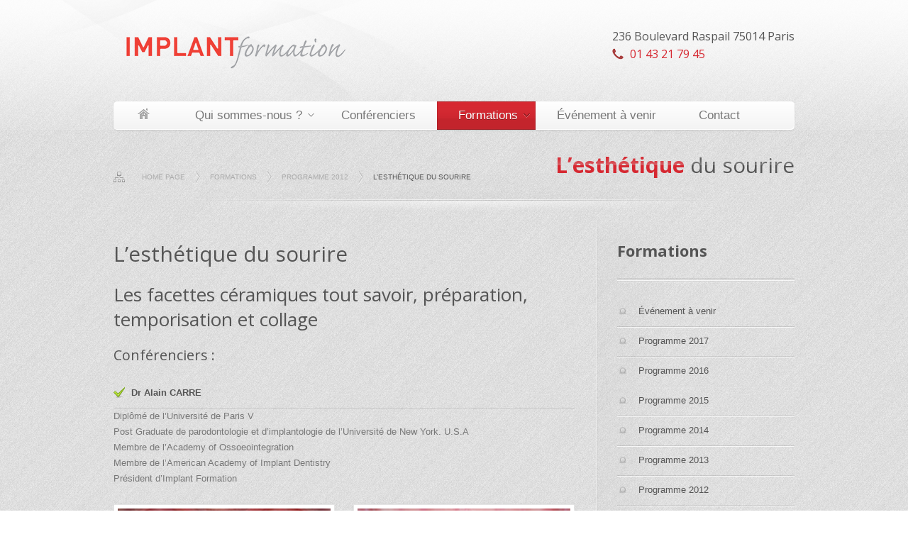

--- FILE ---
content_type: text/html; charset=UTF-8
request_url: http://www.implantformation.com/formations/programme-2012/lesthetique-du-sourire/
body_size: 8483
content:

<!DOCTYPE html>
<!--[if lt IE 7 ]><html class="ie ie6" lang="fr-FR"> <![endif]-->
<!--[if IE 7 ]><html class="ie ie7" lang="fr-FR"> <![endif]-->
<!--[if IE 8 ]><html class="ie ie8" lang="fr-FR"> <![endif]-->
<!--[if (gte IE 9)|!(IE)]><!--><html lang="fr-FR"> <!--<![endif]-->
<head>
    <meta http-equiv="Content-Type" content="text/html; charset=UTF-8">
    <meta name="generator" content="WordPress 5.7.9">
    
    <!--[if lt IE 9]>
        <script src="http://html5shim.googlecode.com/svn/trunk/html5.js"></script>
    <![endif]-->    
        
    <meta name="viewport" content="width=device-width, user-scalable=no, initial-scale=1.0, minimum-scale=1.0, maximum-scale=1.0" />
    <!-- Adding "maximum-scale=1" fixes the Mobile Safari auto-zoom bug: http://filamentgroup.com/examples/iosScaleBug/ -->
    	<meta name='robots' content='index, follow, max-image-preview:large, max-snippet:-1, max-video-preview:-1' />

	<!-- This site is optimized with the Yoast SEO plugin v18.2 - https://yoast.com/wordpress/plugins/seo/ -->
	<title>L’esthétique du sourire - Implant Formation</title>
	<meta name="description" content="L’esthétique du sourire : Les facettes céramiques tout savoir, préparation, temporisation et collage" />
	<link rel="canonical" href="http://www.implantformation.com/formations/programme-2012/lesthetique-du-sourire/" />
	<meta name="twitter:label1" content="Durée de lecture estimée" />
	<meta name="twitter:data1" content="1 minute" />
	<script type="application/ld+json" class="yoast-schema-graph">{"@context":"https://schema.org","@graph":[{"@type":"WebSite","@id":"http://www.implantformation.com/#website","url":"http://www.implantformation.com/","name":"Implant Formation","description":"Appréhender l’implantologie &amp; la prothèse sur implants en omnipratique en toute sérénité.","potentialAction":[{"@type":"SearchAction","target":{"@type":"EntryPoint","urlTemplate":"http://www.implantformation.com/?s={search_term_string}"},"query-input":"required name=search_term_string"}],"inLanguage":"fr-FR"},{"@type":"ImageObject","@id":"http://www.implantformation.com/formations/programme-2012/lesthetique-du-sourire/#primaryimage","inLanguage":"fr-FR","url":"http://www.implantformation.com/wp-content/uploads/icone.png","contentUrl":"http://www.implantformation.com/wp-content/uploads/icone.png","width":14,"height":17},{"@type":"WebPage","@id":"http://www.implantformation.com/formations/programme-2012/lesthetique-du-sourire/#webpage","url":"http://www.implantformation.com/formations/programme-2012/lesthetique-du-sourire/","name":"L’esthétique du sourire - Implant Formation","isPartOf":{"@id":"http://www.implantformation.com/#website"},"primaryImageOfPage":{"@id":"http://www.implantformation.com/formations/programme-2012/lesthetique-du-sourire/#primaryimage"},"datePublished":"2014-12-18T12:43:00+00:00","dateModified":"2014-12-27T21:01:00+00:00","description":"L’esthétique du sourire : Les facettes céramiques tout savoir, préparation, temporisation et collage","breadcrumb":{"@id":"http://www.implantformation.com/formations/programme-2012/lesthetique-du-sourire/#breadcrumb"},"inLanguage":"fr-FR","potentialAction":[{"@type":"ReadAction","target":["http://www.implantformation.com/formations/programme-2012/lesthetique-du-sourire/"]}]},{"@type":"BreadcrumbList","@id":"http://www.implantformation.com/formations/programme-2012/lesthetique-du-sourire/#breadcrumb","itemListElement":[{"@type":"ListItem","position":1,"name":"Accueil","item":"http://www.implantformation.com/"},{"@type":"ListItem","position":2,"name":"Formations","item":"http://www.implantformation.com/formations/"},{"@type":"ListItem","position":3,"name":"Programme 2012","item":"http://www.implantformation.com/formations/programme-2012/"},{"@type":"ListItem","position":4,"name":"L’esthétique du sourire"}]}]}</script>
	<!-- / Yoast SEO plugin. -->


<link rel='dns-prefetch' href='//s.w.org' />
<link rel='dns-prefetch' href='//ajax.googleapis.com' />
<link rel='dns-prefetch' href='//fonts.googleapis.com' />
<link rel='dns-prefetch' href='//fonts.gstatic.com' />
<link rel="alternate" type="application/rss+xml" title="Implant Formation &raquo; Flux" href="http://www.implantformation.com/feed/" />
<link rel="alternate" type="application/rss+xml" title="Implant Formation &raquo; Flux des commentaires" href="http://www.implantformation.com/comments/feed/" />
<link rel="alternate" type="application/rss+xml" title="Implant Formation &raquo; L’esthétique du sourire Flux des commentaires" href="http://www.implantformation.com/formations/programme-2012/lesthetique-du-sourire/feed/" />
		<script type="text/javascript">
			window._wpemojiSettings = {"baseUrl":"https:\/\/s.w.org\/images\/core\/emoji\/13.0.1\/72x72\/","ext":".png","svgUrl":"https:\/\/s.w.org\/images\/core\/emoji\/13.0.1\/svg\/","svgExt":".svg","source":{"concatemoji":"http:\/\/www.implantformation.com\/wp-includes\/js\/wp-emoji-release.min.js?ver=5.7.9"}};
			!function(e,a,t){var n,r,o,i=a.createElement("canvas"),p=i.getContext&&i.getContext("2d");function s(e,t){var a=String.fromCharCode;p.clearRect(0,0,i.width,i.height),p.fillText(a.apply(this,e),0,0);e=i.toDataURL();return p.clearRect(0,0,i.width,i.height),p.fillText(a.apply(this,t),0,0),e===i.toDataURL()}function c(e){var t=a.createElement("script");t.src=e,t.defer=t.type="text/javascript",a.getElementsByTagName("head")[0].appendChild(t)}for(o=Array("flag","emoji"),t.supports={everything:!0,everythingExceptFlag:!0},r=0;r<o.length;r++)t.supports[o[r]]=function(e){if(!p||!p.fillText)return!1;switch(p.textBaseline="top",p.font="600 32px Arial",e){case"flag":return s([127987,65039,8205,9895,65039],[127987,65039,8203,9895,65039])?!1:!s([55356,56826,55356,56819],[55356,56826,8203,55356,56819])&&!s([55356,57332,56128,56423,56128,56418,56128,56421,56128,56430,56128,56423,56128,56447],[55356,57332,8203,56128,56423,8203,56128,56418,8203,56128,56421,8203,56128,56430,8203,56128,56423,8203,56128,56447]);case"emoji":return!s([55357,56424,8205,55356,57212],[55357,56424,8203,55356,57212])}return!1}(o[r]),t.supports.everything=t.supports.everything&&t.supports[o[r]],"flag"!==o[r]&&(t.supports.everythingExceptFlag=t.supports.everythingExceptFlag&&t.supports[o[r]]);t.supports.everythingExceptFlag=t.supports.everythingExceptFlag&&!t.supports.flag,t.DOMReady=!1,t.readyCallback=function(){t.DOMReady=!0},t.supports.everything||(n=function(){t.readyCallback()},a.addEventListener?(a.addEventListener("DOMContentLoaded",n,!1),e.addEventListener("load",n,!1)):(e.attachEvent("onload",n),a.attachEvent("onreadystatechange",function(){"complete"===a.readyState&&t.readyCallback()})),(n=t.source||{}).concatemoji?c(n.concatemoji):n.wpemoji&&n.twemoji&&(c(n.twemoji),c(n.wpemoji)))}(window,document,window._wpemojiSettings);
		</script>
		<style type="text/css">
img.wp-smiley,
img.emoji {
	display: inline !important;
	border: none !important;
	box-shadow: none !important;
	height: 1em !important;
	width: 1em !important;
	margin: 0 .07em !important;
	vertical-align: -0.1em !important;
	background: none !important;
	padding: 0 !important;
}
</style>
	<link rel='stylesheet' id='wp-block-library-css'  href='http://www.implantformation.com/wp-includes/css/dist/block-library/style.min.css?ver=5.7.9' type='text/css' media='all' />
<link data-minify="1" rel='stylesheet' id='yt-columnizer-css'  href='http://www.implantformation.com/wp-content/cache/min/1/wp-content/plugins/yeah-columnizer/css/style.css?ver=1620983074' type='text/css' media='all' />
<link data-minify="1" rel='stylesheet' id='md-reset-css-css'  href='http://www.implantformation.com/wp-content/cache/min/1/wp-content/themes/maxx-wp/css/reset.css?ver=1620983074' type='text/css' media='all' />
<link data-minify="1" rel='stylesheet' id='md-base-css-css'  href='http://www.implantformation.com/wp-content/cache/min/1/wp-content/themes/maxx-wp/css/base.css?ver=1620983074' type='text/css' media='all' />
<link data-minify="1" rel='stylesheet' id='md-shortcodes-css-css'  href='http://www.implantformation.com/wp-content/cache/min/1/wp-content/themes/maxx-wp/css/shortcodes.css?ver=1620983074' type='text/css' media='all' />
<link data-minify="1" rel='stylesheet' id='md-responsive-css-css'  href='http://www.implantformation.com/wp-content/cache/min/1/wp-content/themes/maxx-wp/css/responsive.css?ver=1620983074' type='text/css' media='all' />
<link data-minify="1" rel='stylesheet' id='md-custom-responsive-css-css'  href='http://www.implantformation.com/wp-content/cache/min/1/wp-content/themes/maxx-wp/css/custom-responsive.css?ver=1620983074' type='text/css' media='all' />
<link data-minify="1" rel='stylesheet' id='md-flex-slider-css-css'  href='http://www.implantformation.com/wp-content/cache/min/1/wp-content/themes/maxx-wp/css/flexslider.css?ver=1620983074' type='text/css' media='all' />
<script type='text/javascript' src='http://www.implantformation.com/wp-includes/js/jquery/jquery.min.js?ver=3.5.1' id='jquery-core-js'></script>
<script type='text/javascript' src='http://www.implantformation.com/wp-includes/js/jquery/jquery-migrate.min.js?ver=3.3.2' id='jquery-migrate-js'></script>
<script data-minify="1" type='text/javascript' src='http://www.implantformation.com/wp-content/cache/min/1/wp-content/themes/maxx-wp/js/scripts.js?ver=1620983074' id='md-scripts-js-js'></script>
<script data-minify="1" type='text/javascript' src='http://www.implantformation.com/wp-content/cache/min/1/wp-content/themes/maxx-wp/js/shortcode.js?ver=1620983074' id='md-shortcode-js-js'></script>
<script type='text/javascript' src='http://www.implantformation.com/wp-content/themes/maxx-wp/js/jquery.flexslider-min.js?ver=5.7.9' id='md-flex-slider-js-js'></script>
<script data-minify="1" type='text/javascript' src='http://www.implantformation.com/wp-content/cache/min/1/wp-content/themes/maxx-wp/js/custom.js?ver=1620983074' id='md-custom-js-js'></script>
<link rel="https://api.w.org/" href="http://www.implantformation.com/wp-json/" /><link rel="alternate" type="application/json" href="http://www.implantformation.com/wp-json/wp/v2/pages/7624" /><link rel="EditURI" type="application/rsd+xml" title="RSD" href="http://www.implantformation.com/xmlrpc.php?rsd" />
<link rel="wlwmanifest" type="application/wlwmanifest+xml" href="http://www.implantformation.com/wp-includes/wlwmanifest.xml" /> 
<meta name="generator" content="WordPress 5.7.9" />
<link rel='shortlink' href='http://www.implantformation.com/?p=7624' />
<link rel="alternate" type="application/json+oembed" href="http://www.implantformation.com/wp-json/oembed/1.0/embed?url=http%3A%2F%2Fwww.implantformation.com%2Fformations%2Fprogramme-2012%2Flesthetique-du-sourire%2F" />
<link rel="alternate" type="text/xml+oembed" href="http://www.implantformation.com/wp-json/oembed/1.0/embed?url=http%3A%2F%2Fwww.implantformation.com%2Fformations%2Fprogramme-2012%2Flesthetique-du-sourire%2F&#038;format=xml" />
<!-- Matomo -->
<script type="text/javascript">
  var _paq = window._paq = window._paq || [];
  /* tracker methods like "setCustomDimension" should be called before "trackPageView" */
  _paq.push(['trackPageView']);
  _paq.push(['enableLinkTracking']);
  (function() {
    var u="https://analytics.substancesactives.com/";
    _paq.push(['setTrackerUrl', u+'matomo.php']);
    _paq.push(['setSiteId', '305']);
    var d=document, g=d.createElement('script'), s=d.getElementsByTagName('script')[0];
    g.type='text/javascript'; g.async=true; g.src=u+'matomo.js'; s.parentNode.insertBefore(g,s);
  })();
</script>
<!-- End Matomo Code --><link href='http://fonts.googleapis.com/css?family=Open+Sans:400,700' rel='stylesheet' type='text/css'><!--Custom CSS-->
 <style type="text/css"> 
h1,h2,h3,h4,h5,h6,h1 *,h2 *,h3 *,h4 *,h5 *,h6 *{font-family: "Open Sans" !important;}h1{
				font-size: 	;
				line-height:	 !important;
				letter-spacing:	 !important;
				margin-bottom:	;
			}h2{
				font-size: 	;
				line-height:	 !important;
				letter-spacing:	 !important;
				margin-bottom:	;
			}h3{
				font-size: 	;
				line-height:	 !important;
				letter-spacing:	 !important;
				margin-bottom:	;
			}h4{
				font-size: 	;
				line-height:	 !important;
				letter-spacing:	 !important;
				margin-bottom:	;
			}h5{
				font-size: 	;
				line-height:	 !important;
				letter-spacing:	 !important;
				margin-bottom:	;
			}h6{
				font-size: 	;
				line-height:	 !important;
				letter-spacing:	 !important;
				margin-bottom:	;
			}#header{border-top: 0px none #d62831;}#wrap-all{background-image: url(http://www.implantformation.com/wp-content/themes/maxx-wp/images/bg/bg11.png);
										background-repeat:repeat;
									}body{background-color: #FFFFFF;background-image: url(http://www.implantformation.com/wp-content/uploads/background1.jpg);background-position: left top;background-repeat: no-repeat;background-attachment: fixed;background-size: auto;}#top-bar-wrapper{background-color: #777777;}#footer-widget-wrapper{background-color: #2b2b2b;}.m-menu ul > li:hover,#g-search button:hover,.m-pagination a:hover, .maxx-primary-button:hover, input[type="submit"]:hover{
				background-color: #555555;}#top-bar-wrapper strong,#top-bar-wrapper a strong,#top-bar-wrapper ul li a:hover,#top-bar-wrapper a,#footer-widget-wrapper strong,#footer-widget-wrapper a,#footer-extra-wrapper a,#footer-extra-wrapper strong{
				color: #FFFFFF;}#numero {
padding : 24px 0;
}
a.tt-biz-phone{
padding-left:25px;
background: url(http://www.implantformation.com/wp-content/uploads/tel.png) no-repeat left center;
}

.m-menu ul li a {
padding: 9px 30px;
display: block;
color: #777;
font-size: 17px;
}

#banner {
min-height: 100px;
padding: 15px 0;
overflow: hidden;
}
.md-button.rounded {
background-color: ;
}
h1,h2,h3 {
    margin-bottom: 20px;
} 
 </style>
<!--/Custom CSS-->    
	<link rel="stylesheet" type="text/css" media="all" href="http://www.implantformation.com/wp-content/themes/maxx-wp/style.css" />
    <link rel="alternate" type="application/rss+xml" title="Implant Formation RSS Feed" href="http://www.implantformation.com/feed/" />
    <link rel="pingback" href="http://www.implantformation.com/xmlrpc.php"/>
            <link rel="shortcut icon" href="http://www.implantformation.com/wp-content/uploads/favicon_if.png"/>
    </head>

<body class="page-template page-template-template-sidebar-right page-template-template-sidebar-right-php page page-id-7624 page-child parent-pageid-7617">

<div id="wrap-all" >	
	<!--header-->
	<header id="header" class="full-width-wrapper">
    	    
    	<div id="top-wrapper">
    	<div class="fixed-width-wrapper">
        	<div id="banner">
                <!--logo-->
                          <div id="logo" class="plain-text-logo">
<img src="http://www.implantformation.com/wp-content/uploads/logo2_bis_if.png" alt="picture" width="350" height="64"/>
                  
             </div>
		<div id="numero" style="float: right;">
                      <h5>236 Boulevard Raspail 75014 Paris</br>
<a href="tel://0143217945" class="tt-biz-phone" style="color:#d62831; text-decoration: none;" >01 43 21 79 45</a></h5>
             </div>
             						
             <!--/logo-->
                
                
                			</div>
                        
            <div class="clear"></div>
            
            <!--top nav-->
            <nav id="navigation-bar">
                <div id="primary-nav" class="m-menu">
                    						<div class="menu-main-menu-container"><ul id="menu-main-menu" class="menu"><li id="menu-item-7871" class="menu-item menu-item-type-post_type menu-item-object-page menu-item-home menu-item-7871"><a href="http://www.implantformation.com/">Accueil</a></li>
<li id="menu-item-7360" class="menu-item menu-item-type-post_type menu-item-object-page menu-item-has-children menu-item-7360"><a href="http://www.implantformation.com/qui-sommes-nous/">Qui sommes-nous ?</a>
<ul class="sub-menu">
	<li id="menu-item-7363" class="menu-item menu-item-type-post_type menu-item-object-page menu-item-7363"><a href="http://www.implantformation.com/qui-sommes-nous/groupe-de-fondateurs/">Groupe de Fondateurs</a></li>
	<li id="menu-item-7367" class="menu-item menu-item-type-post_type menu-item-object-page menu-item-7367"><a href="http://www.implantformation.com/qui-sommes-nous/membres/">Membres</a></li>
	<li id="menu-item-7864" class="menu-item menu-item-type-post_type menu-item-object-page menu-item-7864"><a href="http://www.implantformation.com/qui-sommes-nous/centre-de-formation/">Centre de formation</a></li>
</ul>
</li>
<li id="menu-item-7695" class="menu-item menu-item-type-post_type menu-item-object-page menu-item-7695"><a href="http://www.implantformation.com/conferenciers/">Conférenciers</a></li>
<li id="menu-item-7856" class="menu-item menu-item-type-custom menu-item-object-custom current-menu-ancestor menu-item-has-children menu-item-7856"><a href="#">Formations</a>
<ul class="sub-menu">
	<li id="menu-item-8035" class="menu-item menu-item-type-post_type menu-item-object-page menu-item-8035"><a href="http://www.implantformation.com/programme-2017/">Programme 2017</a></li>
	<li id="menu-item-8007" class="menu-item menu-item-type-post_type menu-item-object-page menu-item-has-children menu-item-8007"><a href="http://www.implantformation.com/formations/programme-2016/">Programme 2016</a>
	<ul class="sub-menu">
		<li id="menu-item-8016" class="menu-item menu-item-type-post_type menu-item-object-page menu-item-8016"><a href="http://www.implantformation.com/formations/programme-2016/les-gouttieres-orthodontiques/">Les gouttières orthodontiques</a></li>
		<li id="menu-item-8008" class="menu-item menu-item-type-post_type menu-item-object-page menu-item-8008"><a href="http://www.implantformation.com/formations/programme-2016/la-prothese-sur-implants/">La prothèse sur implants</a></li>
	</ul>
</li>
	<li id="menu-item-7482" class="menu-item menu-item-type-post_type menu-item-object-page menu-item-has-children menu-item-7482"><a href="http://www.implantformation.com/formations/programme-2015/">Programme 2015</a>
	<ul class="sub-menu">
		<li id="menu-item-7993" class="menu-item menu-item-type-post_type menu-item-object-page menu-item-7993"><a href="http://www.implantformation.com/formations/programme-2015/les-innovations-en-implantologie/">Les innovations en implantologie</a></li>
		<li id="menu-item-7971" class="menu-item menu-item-type-post_type menu-item-object-page menu-item-7971"><a href="http://www.implantformation.com/formations/programme-2015/l-edente-complet-en-implantologie/">L’ édenté complet en implantologie</a></li>
		<li id="menu-item-7490" class="menu-item menu-item-type-post_type menu-item-object-page menu-item-7490"><a href="http://www.implantformation.com/formations/programme-2015/developpement-implantologie-dentaire/">Développement en implantologie</a></li>
	</ul>
</li>
	<li id="menu-item-7431" class="menu-item menu-item-type-post_type menu-item-object-page menu-item-has-children menu-item-7431"><a href="http://www.implantformation.com/formations/programme-2014/">Programme 2014</a>
	<ul class="sub-menu">
		<li id="menu-item-7449" class="menu-item menu-item-type-post_type menu-item-object-page menu-item-7449"><a href="http://www.implantformation.com/formations/programme-2014/esthetique-implantologie-dentaire/">Esthétique en implantologie</a></li>
		<li id="menu-item-7448" class="menu-item menu-item-type-post_type menu-item-object-page menu-item-7448"><a href="http://www.implantformation.com/formations/programme-2014/ccam/">CCAM</a></li>
	</ul>
</li>
	<li id="menu-item-7430" class="menu-item menu-item-type-post_type menu-item-object-page menu-item-has-children menu-item-7430"><a href="http://www.implantformation.com/formations/programme-2013/">Programme 2013</a>
	<ul class="sub-menu">
		<li id="menu-item-7442" class="menu-item menu-item-type-post_type menu-item-object-page menu-item-7442"><a href="http://www.implantformation.com/formations/programme-2013/ledente-complet-en-implantologie-dentaire/">L’édenté complet en implantologie</a></li>
		<li id="menu-item-7441" class="menu-item menu-item-type-post_type menu-item-object-page menu-item-7441"><a href="http://www.implantformation.com/formations/programme-2013/cad-cam-et-prothese-sur-implant/">CAD-CAM et prothèse sur implant</a></li>
	</ul>
</li>
	<li id="menu-item-7619" class="menu-item menu-item-type-post_type menu-item-object-page current-page-ancestor current-menu-ancestor current-menu-parent current-page-parent current_page_parent current_page_ancestor menu-item-has-children menu-item-7619"><a href="http://www.implantformation.com/formations/programme-2012/">Programme 2012</a>
	<ul class="sub-menu">
		<li id="menu-item-7626" class="menu-item menu-item-type-post_type menu-item-object-page current-menu-item page_item page-item-7624 current_page_item menu-item-7626"><a href="http://www.implantformation.com/formations/programme-2012/lesthetique-du-sourire/" aria-current="page">L’esthétique du sourire</a></li>
		<li id="menu-item-7734" class="menu-item menu-item-type-post_type menu-item-object-page menu-item-7734"><a href="http://www.implantformation.com/formations/programme-2012/plan-de-traitement/">Plan de traitement</a></li>
	</ul>
</li>
	<li id="menu-item-7553" class="menu-item menu-item-type-post_type menu-item-object-page menu-item-has-children menu-item-7553"><a href="http://www.implantformation.com/formations/programme-2011/">Programme 2011</a>
	<ul class="sub-menu">
		<li id="menu-item-7565" class="menu-item menu-item-type-post_type menu-item-object-page menu-item-7565"><a href="http://www.implantformation.com/formations/programme-2011/comment-developper-implantologie-dentaire/">Comment développer l′implantologie</a></li>
		<li id="menu-item-7609" class="menu-item menu-item-type-post_type menu-item-object-page menu-item-7609"><a href="http://www.implantformation.com/formations/programme-2011/le-tout-ceramique/">Le tout céramique</a></li>
		<li id="menu-item-7753" class="menu-item menu-item-type-post_type menu-item-object-page menu-item-7753"><a href="http://www.implantformation.com/formations/programme-2011/concept-all-on-4/">Concept du All-on-4</a></li>
	</ul>
</li>
	<li id="menu-item-7573" class="menu-item menu-item-type-post_type menu-item-object-page menu-item-has-children menu-item-7573"><a href="http://www.implantformation.com/formations/programme-2010/">Programme 2010</a>
	<ul class="sub-menu">
		<li id="menu-item-7595" class="menu-item menu-item-type-post_type menu-item-object-page menu-item-7595"><a href="http://www.implantformation.com/formations/programme-2010/esthetique-en-implantologie/">Esthétique en implantologie</a></li>
		<li id="menu-item-7604" class="menu-item menu-item-type-post_type menu-item-object-page menu-item-7604"><a href="http://www.implantformation.com/formations/programme-2010/edentement-complet/">Edentement Complet</a></li>
		<li id="menu-item-7635" class="menu-item menu-item-type-post_type menu-item-object-page menu-item-7635"><a href="http://www.implantformation.com/formations/programme-2010/prothese-implantaire/">Prothèse implantaire</a></li>
		<li id="menu-item-7722" class="menu-item menu-item-type-post_type menu-item-object-page menu-item-7722"><a href="http://www.implantformation.com/formations/programme-2010/all-on-4/">All-on-4</a></li>
		<li id="menu-item-7726" class="menu-item menu-item-type-post_type menu-item-object-page menu-item-7726"><a href="http://www.implantformation.com/formations/programme-2010/le-tout-ceramique/">Le tout céramique</a></li>
	</ul>
</li>
	<li id="menu-item-7522" class="menu-item menu-item-type-post_type menu-item-object-page menu-item-has-children menu-item-7522"><a href="http://www.implantformation.com/formations/programme-2009/">Programme 2009</a>
	<ul class="sub-menu">
		<li id="menu-item-7545" class="menu-item menu-item-type-post_type menu-item-object-page menu-item-7545"><a href="http://www.implantformation.com/formations/programme-2009/extraction-temps/">Extraction à temps</a></li>
		<li id="menu-item-7581" class="menu-item menu-item-type-post_type menu-item-object-page menu-item-7581"><a href="http://www.implantformation.com/formations/programme-2009/prothese-implantaire/">Prothèse implantaire</a></li>
		<li id="menu-item-7648" class="menu-item menu-item-type-post_type menu-item-object-page menu-item-7648"><a href="http://www.implantformation.com/formations/programme-2009/sinus-lift-la-prothese/">Sinus lift à la prothèse</a></li>
		<li id="menu-item-7652" class="menu-item menu-item-type-post_type menu-item-object-page menu-item-7652"><a href="http://www.implantformation.com/formations/programme-2009/mise-en-charge-immediate/">Mise en charge immédiate</a></li>
		<li id="menu-item-7711" class="menu-item menu-item-type-post_type menu-item-object-page menu-item-7711"><a href="http://www.implantformation.com/formations/programme-2009/prevention-des-litiges/">Prévention des litiges</a></li>
	</ul>
</li>
	<li id="menu-item-7497" class="menu-item menu-item-type-post_type menu-item-object-page menu-item-has-children menu-item-7497"><a href="http://www.implantformation.com/formations/programme-2008/">Programme 2008</a>
	<ul class="sub-menu">
		<li id="menu-item-7505" class="menu-item menu-item-type-post_type menu-item-object-page menu-item-7505"><a href="http://www.implantformation.com/formations/programme-2008/sinus-lift-implants-courts/">Sinus Lift / Implants courts</a></li>
		<li id="menu-item-7512" class="menu-item menu-item-type-post_type menu-item-object-page menu-item-7512"><a href="http://www.implantformation.com/formations/programme-2008/presentation-du-concept/">Présentation du concept</a></li>
		<li id="menu-item-7662" class="menu-item menu-item-type-post_type menu-item-object-page menu-item-7662"><a href="http://www.implantformation.com/formations/programme-2008/connexion-conique/">Connexion conique</a></li>
		<li id="menu-item-7714" class="menu-item menu-item-type-post_type menu-item-object-page menu-item-7714"><a href="http://www.implantformation.com/formations/programme-2008/prothese-implantaire/">Prothèse implantaire</a></li>
	</ul>
</li>
	<li id="menu-item-7667" class="menu-item menu-item-type-post_type menu-item-object-page menu-item-7667"><a href="http://www.implantformation.com/formations/programme-2007/">Programme 2007</a></li>
</ul>
</li>
<li id="menu-item-7414" class="menu-item menu-item-type-post_type menu-item-object-page menu-item-7414"><a href="http://www.implantformation.com/formations/evenement-venir/">Événement à venir</a></li>
<li id="menu-item-7403" class="menu-item menu-item-type-post_type menu-item-object-page menu-item-7403"><a href="http://www.implantformation.com/contact/">Contact</a></li>
</ul></div>                                    </div>
                
                            </nav>
            <!--/top nav-->
        </div>
        </div>
    </header>
    <!--/header-->
	<div class="clear"></div>    <!--main content-->
    <div id="main-content-wrapper" class="fixed-width-wrapper sidebar-right" >
    	
        <!--breadcrums-->
		        <div id="breadcrumb-wrapper" class="float-left">
        	<ul class="breadcrumbs"><li><a href="http://www.implantformation.com">Home page</a></li><li><a href="http://www.implantformation.com/formations/">Formations</a></li><li><a href="http://www.implantformation.com/formations/programme-2012/">Programme 2012</a></li><li><span class='current'>L’esthétique du sourire </span></li></ul>        </div>
                <!--/breadcrums-->
        
        <!--Page title-->
        <h1 class="page-title cufon first-word double-color">L’esthétique du sourire</h1>
        <!--/Page title-->

    	<!--content-->
        <div id="content" class="eq-h">
        				<!--post entry-->
            <article class="post-entry post-7624 page type-page status-publish hentry" id="post-7624">
                <!--entry content-->
                <div class="entry-content">
					<h1>L’esthétique du sourire</h1>
<h2>Les facettes céramiques tout savoir, préparation, temporisation et collage</h2>
<h4>Conférenciers :</h4>
<ul class="md-list  tick ">
<li><strong>Dr Alain CARRE</strong></li>
<p style="text-align: justify;">Diplômé de l’Université de Paris V<br />
Post Graduate de parodontologie et d&rsquo;implantologie de l’Université de New York. U.S.A<br />
Membre de l&rsquo;Academy of Ossoeointegration<br />
Membre de l&rsquo;American Academy of Implant Dentistry<br />
Président d&rsquo;Implant Formation</p>
</ul>
<div class="clear"></div>
<div class="one-half first"><a href="http://www.implantformation.com/wp-content/uploads/esthetique.png" title="" rel="prettyPhoto" class="aligncenter img-border image-preview"><img alt="" src="http://www.implantformation.com/wp-content/uploads/esthetique.png"></a></div>
<div class="one-half"><a href="http://www.implantformation.com/wp-content/uploads/esthetique_.png" title="" rel="prettyPhoto" class="aligncenter img-border image-preview"><img alt="" src="http://www.implantformation.com/wp-content/uploads/esthetique_.png"></a></div>
<p><a href="http://www.implantformation.com/wp-content/uploads/esthetique3.png" title="" rel="prettyPhoto" class="alignleft img-border image-preview"><img alt="" src="http://www.implantformation.com/wp-content/uploads/esthetique3.png"></a></p>
<div class="sp pattern back-top"><span class="back-to-top">Top</span></div>
<p style="text-align: justify;">La conférence se déroulera à partir de <strong>20H00, 174 av. du Maine 75014 PARIS,</strong> fond de cour droite.<br />
Un cocktail vous sera offert à l’issue de celle-ci</p>
<h5><img loading="lazy" src="http://www.implantformation.com/wp-content/uploads/icone.png" alt="icone" width="14" height="17" /><a href="http://www.implantformation.com/wp-content/uploads/CONF-DU-22032012.pdf"> Télécharger le flyer au format PDF pour vous inscrire.</a></h5>
                                    </div>
                <!--/entry content-->
                
                <div class="sp pattern back-top"><span class="back-to-top">Top</span></div>
            </article>
            <!--/post entry-->
            
            <div class="clear"></div>
                        <div class="clear"></div>
                    </div>
        <!--/content-->
				<!--Sidebar-->
        
        <div id="sidebar">
            <div class="sidebar-top"></div>
            
            <div class="sidebar-bottom"></div>
            <div class="sidebar-content eqh">
            <div class="sidebar-content-wrapper">

            

<!-- begin generated sidebar -->
<aside id="nav_menu-5" class="widget widget_nav_menu"><h3 class="widget-title cufon first-word">Formations</h3><div class="menu-formations-container"><ul id="menu-formations" class="menu"><li id="menu-item-7680" class="menu-item menu-item-type-post_type menu-item-object-page menu-item-7680"><a href="http://www.implantformation.com/formations/evenement-venir/">Événement à venir</a></li>
<li id="menu-item-8037" class="menu-item menu-item-type-post_type menu-item-object-page menu-item-8037"><a href="http://www.implantformation.com/programme-2017/">Programme 2017</a></li>
<li id="menu-item-8009" class="menu-item menu-item-type-post_type menu-item-object-page menu-item-8009"><a href="http://www.implantformation.com/formations/programme-2016/">Programme 2016</a></li>
<li id="menu-item-7689" class="menu-item menu-item-type-post_type menu-item-object-page menu-item-7689"><a href="http://www.implantformation.com/formations/programme-2015/">Programme 2015</a></li>
<li id="menu-item-7688" class="menu-item menu-item-type-post_type menu-item-object-page menu-item-7688"><a href="http://www.implantformation.com/formations/programme-2014/">Programme 2014</a></li>
<li id="menu-item-7687" class="menu-item menu-item-type-post_type menu-item-object-page menu-item-7687"><a href="http://www.implantformation.com/formations/programme-2013/">Programme 2013</a></li>
<li id="menu-item-7686" class="menu-item menu-item-type-post_type menu-item-object-page current-page-ancestor menu-item-7686"><a href="http://www.implantformation.com/formations/programme-2012/">Programme 2012</a></li>
<li id="menu-item-7685" class="menu-item menu-item-type-post_type menu-item-object-page menu-item-7685"><a href="http://www.implantformation.com/formations/programme-2011/">Programme 2011</a></li>
<li id="menu-item-7684" class="menu-item menu-item-type-post_type menu-item-object-page menu-item-7684"><a href="http://www.implantformation.com/formations/programme-2010/">Programme 2010</a></li>
<li id="menu-item-7683" class="menu-item menu-item-type-post_type menu-item-object-page menu-item-7683"><a href="http://www.implantformation.com/formations/programme-2009/">Programme 2009</a></li>
<li id="menu-item-7682" class="menu-item menu-item-type-post_type menu-item-object-page menu-item-7682"><a href="http://www.implantformation.com/formations/programme-2008/">Programme 2008</a></li>
<li id="menu-item-7681" class="menu-item menu-item-type-post_type menu-item-object-page menu-item-7681"><a href="http://www.implantformation.com/formations/programme-2007/">Programme 2007</a></li>
</ul></div></aside><aside id="md_childpages_widget-4" class="widget md_childpages_widget"><h3 class="widget-title cufon first-word">Options</h3>		<ul>
			<li class="page_item page-item-7624 current_page_item"><a href="http://www.implantformation.com/formations/programme-2012/lesthetique-du-sourire/" aria-current="page">L’esthétique du sourire</a></li>
<li class="page_item page-item-7727"><a href="http://www.implantformation.com/formations/programme-2012/plan-de-traitement/">Plan de traitement</a></li>
		</ul>

	</aside><aside id="text-2" class="widget widget_text"><h3 class="widget-title cufon first-word">Contactez-Nous</h3>			<div class="textwidget"><h4><span style="color: #555;">Implant Formation</span></h4>
<p>236 Boulevard Raspail, 75014 Paris</p>
<h5><a href="tel://0143217945" class="tt-biz-phone" style="color:#fff; text-decoration: none;"><span style="color: #000000;">Tél.: 01 43 21 79 45</span></a></h5>
<p><a href="http://www.implantformation.com/contact/" target="_self" class="maxx-primary-button medium" title="Contactez-nous" rel="noopener">Contactez-nous</a></p>
</div>
		</aside>
<!-- end generated sidebar -->


            </div>
            </div>
        </div>
        <!--/Sidebar-->     
     </div>
    <!--/main content-->
		<div class="clear"></div>
    <!--footer-->
    <footer id="footer-wrapper">
    	    	<!--footer widget-->
    	<div id="footer-widget-wrapper" class="full-width-wrapper">
        	<div id="footer-widget-content" class="fixed-width-wrapper">
                			                            
							<div class="one-third first">
								<aside id="text-4" class="widget widget_text"><h3 class="widget-title cufon first-word">Nous Contacter</h3>			<div class="textwidget"><h4><span style="color: #ffffff;">Implant Formation</span></h4>
<p>236 Boulevard Raspail, 75014 Paris</p>
<h5><a href="tel://0143217945" class="tt-biz-phone" style="color:#fff; text-decoration: none;">Tél.: 01 43 21 79 45</a></h5>
<p><a href="http://www.implantformation.com/contact/" target="_self" class="maxx-primary-button medium" title="Contactez-nous" rel="noopener">Contactez-nous</a></p>
</div>
		</aside>							</div>
							                            
							<div class="one-third">
								<aside id="nav_menu-8" class="widget widget_nav_menu"><h3 class="widget-title cufon first-word">Documents à télécharger</h3><div class="menu-le-cabinet-container"><ul id="menu-le-cabinet" class="menu"><li id="menu-item-7833" class="menu-item menu-item-type-custom menu-item-object-custom menu-item-7833"><a title="Edentement antérieur" href="http://www.rdvchezledentiste.fr/wp-content/uploads/fiche2.pdf">Edentement antérieur</a></li>
<li id="menu-item-7834" class="menu-item menu-item-type-custom menu-item-object-custom menu-item-7834"><a title="Edentement maxillaire" href="http://www.rdvchezledentiste.fr/wp-content/uploads/fiche3.pdf">Edentement maxillaire</a></li>
<li id="menu-item-7837" class="menu-item menu-item-type-custom menu-item-object-custom menu-item-7837"><a title="Edentement mandibulaire" href="http://www.rdvchezledentiste.fr/wp-content/uploads/fiche4.pdf">Edentement mandibulaire</a></li>
<li id="menu-item-7835" class="menu-item menu-item-type-custom menu-item-object-custom menu-item-7835"><a title="Edentement complet" href="http://www.rdvchezledentiste.fr/wp-content/uploads/fiche5.pdf">Edentement complet</a></li>
<li id="menu-item-7836" class="menu-item menu-item-type-custom menu-item-object-custom menu-item-7836"><a title="Paulo Malo bouscule les dogmes" href="http://www.rdvchezledentiste.fr/wp-content/uploads/Paulo-Malo1.pdf">Paulo Malo bouscule les dogmes</a></li>
</ul></div></aside>							</div>
							                            
							<div class="one-third">
								<aside id="nav_menu-3" class="widget widget_nav_menu"><h3 class="widget-title cufon first-word">Implant Formation                                       </h3><div class="menu-footer-menu-container"><ul id="menu-footer-menu" class="menu"><li id="menu-item-7699" class="menu-item menu-item-type-post_type menu-item-object-page menu-item-7699"><a title="Qui sommes-nous ?" href="http://www.implantformation.com/qui-sommes-nous/">Qui sommes-nous ?</a></li>
<li id="menu-item-7696" class="menu-item menu-item-type-post_type menu-item-object-page menu-item-7696"><a title="Conférenciers" href="http://www.implantformation.com/conferenciers/">Conférenciers</a></li>
<li id="menu-item-7698" class="menu-item menu-item-type-post_type menu-item-object-page current-page-ancestor menu-item-7698"><a title="Formations" href="http://www.implantformation.com/formations/">Formations</a></li>
<li id="menu-item-7697" class="menu-item menu-item-type-post_type menu-item-object-page menu-item-7697"><a title="Espaces adhérents" href="http://www.implantformation.com/espaces-adherents/">Espaces adhérents</a></li>
</ul></div></aside><aside id="custom_html-2" class="widget_text widget widget_custom_html"><div class="textwidget custom-html-widget"><a href="https://www.substancesactives.com/rse/eco-activ" target="_blank" rel="noopener"><img style=
"cursor: pointer;" 
src="https://static-substancesactives-customers.s3.amazonaws.com/footer/Logo-Eco-Activ-Blanc-SA.png"  alt="eco-activ" /></a>
</div></aside>							</div>
							            </div>
            
    	</div>
    	<!--footer widget-->
                <div class="clear"></div>
        
        
                <!--footer content-->
        <div id="footer-extra-wrapper" class="full-width-wrapper">
            <div id="footer-info-content" class="fixed-width-wrapper">
                    <div class="copyright float-left">
						© <a href="http://www.implantformation.com">Implant Formation</a>. Tous droits réservés. Site Internet Propulsé par <a target="_blank" title="Site Internet Web Dentiste" href="http://www.substancesactives.com">Agence Substances Actives</a>  | <a title="Mentions légales" href="#" >Mentions légales</a>	                    
                    </div>
                    
                    <div class="credit float-right">
                    	<a href="#" class="back-to-top" title="Back to top">Back to top</a>
                    </div>
            </div>
        </div>
        <!--footer content-->
    </footer>
    <!--/footer--> 
     
    
    <script>
  (function(i,s,o,g,r,a,m){i['GoogleAnalyticsObject']=r;i[r]=i[r]||function(){
  (i[r].q=i[r].q||[]).push(arguments)},i[r].l=1*new Date();a=s.createElement(o),
  m=s.getElementsByTagName(o)[0];a.async=1;a.src=g;m.parentNode.insertBefore(a,m)
  })(window,document,'script','//www.google-analytics.com/analytics.js','ga');

  ga('create', 'UA-2135157-1', 'auto');
  ga('send', 'pageview');

</script>    
    <script type='text/javascript' src='http://www.implantformation.com/wp-includes/js/wp-embed.min.js?ver=5.7.9' id='wp-embed-js'></script>

</div>
</body>

</html>
<!-- This website is like a Rocket, isn't it? Performance optimized by WP Rocket. Learn more: https://wp-rocket.me - Debug: cached@1687086326 -->

--- FILE ---
content_type: text/css; charset=utf-8
request_url: http://www.implantformation.com/wp-content/cache/min/1/wp-content/plugins/yeah-columnizer/css/style.css?ver=1620983074
body_size: 344
content:
@charset "UTF-8";.first{margin-left:0!important}.one-half,.one-third,.one-fourth,.one-fifth,.one-sixth,.two-third,.two-fourth,.two-fifth,.two-sixth,.three-fourth,.three-fifth,.three-sixth,.four-fifth,.four-sixth,.five-sixth{float:left;margin-left:3.5%;display:block!important;position:relative!important;min-height:1px}.one-half,.two-fourth,.three-sixth{width:48.25%}.ie .one-half,.ie .two-fourth,.ie .three-sixth{width:48.2%}.one-third,.two-sixth{width:31%}.one-fourth{width:22.35%}.ie .one-fourth{width:22.3%}.one-fifth{width:17.2%}.ie .one-fifth{width:17%}.one-sixth{width:13.7%}.ie .one-sixth{width:13.5%}.two-third,.four-sixth{width:65.5%}.ie .two-third,.ie .four-sixth{width:60.2%}.two-fifth{width:37.8%}.ie .two-fifth{width:37.5%}.three-fourth{width:74.05%}.ie .three-fourth{width:74%}.three-fifth{width:58.6%}.ie .three-fifth{width:58.5%}.four-fifth{width:79.2%}.ie .four-fifth{width:79.1%}.five-sixth{width:82.5%}.ie .five-sixth{width:82%}

--- FILE ---
content_type: text/css; charset=utf-8
request_url: http://www.implantformation.com/wp-content/cache/min/1/wp-content/themes/maxx-wp/css/reset.css?ver=1620983074
body_size: 1555
content:
*{padding:0;margin:0}::selection{background-color:#000;color:#fff}::-moz-selection{background-color:#000;color:#fff}img::selection{background:transparent}img::-moz-selection{background:transparent}html,body,div,span,object,iframe,h1,h2,h3,h4,h5,h6,p,blockquote,pre,a,abbr,address,cite,code,del,dfn,em,img,ins,kbd,q,samp,small,strong,sub,sup,var,b,i,hr,dl,dt,dd,ol,ul,li,fieldset,form,label,legend,table,caption,tbody,tfoot,thead,tr,th,td,article,aside,canvas,details,figure,figcaption,hgroup,menu,footer,header,nav,section,summary,time,mark,audio,video{margin:0;padding:0;border:0;outline:0;font-weight:inherit;font-style:inherit;font-family:inherit;font-size:100%;text-align:left;vertical-align:baseline;list-style-type:none}article,aside,canvas,figure,figure img,figcaption,hgroup,footer,header,nav,section,audio,video{display:block}input[type='text'],input[type='password'],input[type='search'],input[type='email'],input[type='tel'],input.input-field,textarea,select,input[type='submit'],button[type='submit'],input[type='reset'],input[type='button']{transition:all linear .3s;-webkit-transition:all linear .3s;-moz-transition:all linear .3s;-webkit-border-radius:3px;-moz-border-radius:3px;border-radius:3px;outline:none}textarea:focus,input[type='text']:focus,input[type='password']:focus,input[type='search']:focus,input[type='email']:focus,input[type='tel']:focus,input.input-field:focus{background-color:#FFF;background-image:none;outline:none;border-color:#D62831;box-shadow:0 0 5px #D62831;-moz-box-shadow:0 0 5px #D62831;-webkit-box-shadow:0 0 5px #D62831}h1,h2,h3,h4,h5,h6{font-weight:400;margin-top:0}input[type='text'],input[type='password'],input[type='search'],input[type='email'],input[type='tel'],input.input-field,textarea{background:#fafafa;background:-moz-linear-gradient(top,#fafafa 0%,#ffffff 100%);background:-webkit-gradient(linear,left top,left bottom,color-stop(0%,#fafafa),color-stop(100%,#ffffff));background:-webkit-linear-gradient(top,#fafafa 0%,#ffffff 100%);background:-o-linear-gradient(top,#fafafa 0%,#ffffff 100%);background:-ms-linear-gradient(top,#fafafa 0%,#ffffff 100%);background:linear-gradient(top,#fafafa 0%,#ffffff 100%);border:1px solid #D8D8D9;margin:5px 5px 5px 0;display:inline-block;-moz-box-shadow:0 1px 0 #FFF,0 1px 0 #FFF inset;box-shadow:0 1px 0 #FFF,0 1px 0 #FFF inset;-webkit-box-shadow:0 1px 0 #FFF,0 1px 0 #FFF inset;text-shadow:0 1px 0 #FFF;padding:8px 10px 8px;color:#777;font-family:Arial,Helvetica,sans-serif;font-size:12px;font-weight:400}input[type='submit'],button[type='submit'],input[type='reset']{padding:6px 10px;font-family:Arial,Helvetica,sans-serif;font-weight:400;display:inline-block;margin:5px 5px 5px 0;cursor:pointer}input[type='submit'],button[type='submit']{border:none!important;outline:none}select{margin-top:0!important;padding-right:30px!important;height:auto!important;-webkit-appearance:button;-moz-appearance:none;appearance:button;padding-top:4px;padding-bottom:4px;background-image:url(../../../../../../../themes/maxx-wp/images/ui-select.png),-webkit-linear-gradient(#fff,#f2f2f2);background:url(../../../../../../../themes/maxx-wp/images/ui-select.png),-webkit-linear-gradient(#fff,#f2f2f2);background:url(../../../../../../../themes/maxx-wp/images/ui-select.png),-moz-linear-gradient(#fff,#f2f2f2);background:url(../../../../../../../themes/maxx-wp/images/ui-select.png),-o-linear-gradient(#fff,#f2f2f2);background:url(../../../../../../../themes/maxx-wp/images/ui-select.png),-ms-linear-gradient(#fff,#f2f2f2);background:url(../../../../../../../themes/maxx-wp/images/ui-select.png),linear-gradient(#fff,#f2f2f2);background-repeat:no-repeat;background-position:center right;-webkit-padding-end:20px;-webkit-padding-start:8px;margin:0 5px 0 0;border-width:1px;border-style:solid;color:#555;border-color:#CCC;-moz-box-shadow:-1px -1px 0 #FFF inset,0 1px 3px rgba(0,0,0,.1);-webkit-box-shadow:-1px -1px 0 #FFF inset,0 1px 3px rgba(0,0,0,.1);box-shadow:-1px -1px 0 #FFF inset,0 1px 3px rgba(0,0,0,.1);position:relative;text-shadow:#fff 0 1px 0}select:disabled{opacity:.5}select:enabled:hover{background-image:url(../../../../../../../themes/maxx-wp/images/ui-select.png),-webkit-linear-gradient(#fff,#e6e6e6);color:#333;border-color:#aaa}select:enabled:active{-webkit-box-shadow:inset 0 1px 3px rgba(0,0,0,.2);background-image:url(../../../../../../../themes/maxx-wp/images/ui-select.png),-webkit-linear-gradient(#fff,#e6e6e6);color:#444;border-color:#666}select:enabled:focus{border-color:#D62831;box-shadow:0 0 5px #D62831;-moz-box-shadow:0 0 5px #D62831;-webkit-box-shadow:0 0 5px #D62831}small{text-transform:uppercase;font-size:10px}em{font-style:italic}body{font-family:Arial,Helvetica,sans-serif;font-size:12px;line-height:22px;color:#777}a img{border:0}::-webkit-input-placeholder{color:#CCC}::-webkit-input-placeholder:focus{color:#CCC}:-moz-placeholder{color:#CCC}a img{border:none}table{border-collapse:collapse;border-spacing:1px}q:before,q:after,blockquote:before,blockquote:after{content:""}h1{font-size:30px;line-height:40px;margin-bottom:35px}h2{font-size:26px;line-height:35px;margin-bottom:30px}h3{font-size:22px;line-height:30px;margin-bottom:20px}h4{font-size:20px;line-height:25px;margin-bottom:20px}h5{font-size:16px;line-height:25px;margin-bottom:15px}h6{font-size:13px;line-height:25px;margin-bottom:10px}p{margin-top:0;margin-bottom:20px;font-family:Arial,Helvetica,sans-serif}.float-right,.floatright{float:right!important}.float-left,.floatleft{float:left!important}.clear,br.clear,div.clear{clear:both;display:block;overflow:hidden;visibility:hidden;width:0;height:0}ol li{list-style:decimal inside}

--- FILE ---
content_type: text/css; charset=utf-8
request_url: http://www.implantformation.com/wp-content/cache/min/1/wp-content/themes/maxx-wp/css/base.css?ver=1620983074
body_size: 13397
content:
@charset "utf-8";div.pp_default .pp_top,div.pp_default .pp_top .pp_middle,div.pp_default .pp_top .pp_left,div.pp_default .pp_top .pp_right,div.pp_default .pp_bottom,div.pp_default .pp_bottom .pp_left,div.pp_default .pp_bottom .pp_middle,div.pp_default .pp_bottom .pp_right{height:13px}div.pp_default .pp_top .pp_left{background:url(../../../../../../../themes/maxx-wp/images/prettyPhoto/default/sprite.png) -78px -93px no-repeat}div.pp_default .pp_top .pp_middle{background:url(../../../../../../../themes/maxx-wp/images/prettyPhoto/default/sprite_x.png) top left repeat-x}div.pp_default .pp_top .pp_right{background:url(../../../../../../../themes/maxx-wp/images/prettyPhoto/default/sprite.png) -112px -93px no-repeat}div.pp_default .pp_content .ppt{color:#fff}div.pp_default .pp_content_container .pp_left{background:url(../../../../../../../themes/maxx-wp/images/prettyPhoto/default/sprite_y.png) -7px 0 repeat-y;padding-left:13px}div.pp_default .pp_content_container .pp_right{background:url(../../../../../../../themes/maxx-wp/images/prettyPhoto/default/sprite_y.png) top right repeat-y;padding-right:13px}div.pp_default .pp_content{background-color:#f8f8f8}div.pp_default .pp_next:hover{background:url(../../../../../../../themes/maxx-wp/images/prettyPhoto/default/sprite_next.png) center right no-repeat;cursor:pointer}div.pp_default .pp_previous:hover{background:url(../../../../../../../themes/maxx-wp/images/prettyPhoto/default/sprite_prev.png) center left no-repeat;cursor:pointer}div.pp_default .pp_expand{background:url(../../../../../../../themes/maxx-wp/images/prettyPhoto/default/sprite.png) 0 -29px no-repeat;cursor:pointer;width:28px;height:28px}div.pp_default .pp_expand:hover{background:url(../../../../../../../themes/maxx-wp/images/prettyPhoto/default/sprite.png) 0 -56px no-repeat;cursor:pointer}div.pp_default .pp_contract{background:url(../../../../../../../themes/maxx-wp/images/prettyPhoto/default/sprite.png) 0 -84px no-repeat;cursor:pointer;width:28px;height:28px}div.pp_default .pp_contract:hover{background:url(../../../../../../../themes/maxx-wp/images/prettyPhoto/default/sprite.png) 0 -113px no-repeat;cursor:pointer}div.pp_default .pp_close{width:30px;height:30px;background:url(../../../../../../../themes/maxx-wp/images/prettyPhoto/default/sprite.png) 2px 1px no-repeat;cursor:pointer}div.pp_default #pp_full_res .pp_inline{color:#000}div.pp_default .pp_gallery ul li a{background:url(../../../../../../../themes/maxx-wp/images/prettyPhoto/default/default_thumb.png) center center #f8f8f8;border:1px solid #aaa}div.pp_default .pp_gallery ul li a:hover,div.pp_default .pp_gallery ul li.selected a{border-color:#fff}div.pp_default .pp_social{margin-top:7px}div.pp_default .pp_gallery a.pp_arrow_previous,div.pp_default .pp_gallery a.pp_arrow_next{position:static;left:auto}div.pp_default .pp_nav .pp_play,div.pp_default .pp_nav .pp_pause{background:url(../../../../../../../themes/maxx-wp/images/prettyPhoto/default/sprite.png) -51px 1px no-repeat;height:30px;width:30px}div.pp_default .pp_nav .pp_pause{background-position:-51px -29px}div.pp_default .pp_details{position:relative}div.pp_default a.pp_arrow_previous,div.pp_default a.pp_arrow_next{background:url(../../../../../../../themes/maxx-wp/images/prettyPhoto/default/sprite.png) -31px -3px no-repeat;height:20px;margin:4px 0 0 0;width:20px}div.pp_default a.pp_arrow_next{left:52px;background-position:-82px -3px}div.pp_default .pp_content_container .pp_details{margin-top:5px}div.pp_default .pp_nav{clear:none;height:30px;width:110px;position:relative}div.pp_default .pp_nav .currentTextHolder{font-family:Georgia;font-style:italic;color:#999;font-size:11px;left:75px;line-height:25px;margin:0;padding:0 0 0 10px;position:absolute;top:2px}div.pp_default .pp_close:hover,div.pp_default .pp_nav .pp_play:hover,div.pp_default .pp_nav .pp_pause:hover,div.pp_default .pp_arrow_next:hover,div.pp_default .pp_arrow_previous:hover{opacity:.7}div.pp_default .pp_description{font-weight:400;line-height:14px;margin:10px 50px 5px 0}div.pp_default .pp_bottom .pp_left{background:url(../../../../../../../themes/maxx-wp/images/prettyPhoto/default/sprite.png) -78px -127px no-repeat}div.pp_default .pp_bottom .pp_middle{background:url(../../../../../../../themes/maxx-wp/images/prettyPhoto/default/sprite_x.png) bottom left repeat-x}div.pp_default .pp_bottom .pp_right{background:url(../../../../../../../themes/maxx-wp/images/prettyPhoto/default/sprite.png) -112px -127px no-repeat}div.pp_default .pp_loaderIcon{background:url(../../../../../../../themes/maxx-wp/images/prettyPhoto/default/loader.gif) center center no-repeat}div.light_rounded .pp_top .pp_left{background:url(../../../../../../../themes/maxx-wp/images/prettyPhoto/light_rounded/sprite.png) -88px -53px no-repeat}div.light_rounded .pp_top .pp_middle{background:#fff}div.light_rounded .pp_top .pp_right{background:url(../../../../../../../themes/maxx-wp/images/prettyPhoto/light_rounded/sprite.png) -110px -53px no-repeat}div.light_rounded .pp_content .ppt{color:#000}div.light_rounded .pp_content_container .pp_left,div.light_rounded .pp_content_container .pp_right{background:#fff}div.light_rounded .pp_content{background-color:#fff}div.light_rounded .pp_next:hover{background:url(../../../../../../../themes/maxx-wp/images/prettyPhoto/light_rounded/btnNext.png) center right no-repeat;cursor:pointer}div.light_rounded .pp_previous:hover{background:url(../../../../../../../themes/maxx-wp/images/prettyPhoto/light_rounded/btnPrevious.png) center left no-repeat;cursor:pointer}div.light_rounded .pp_expand{background:url(../../../../../../../themes/maxx-wp/images/prettyPhoto/light_rounded/sprite.png) -31px -26px no-repeat;cursor:pointer}div.light_rounded .pp_expand:hover{background:url(../../../../../../../themes/maxx-wp/images/prettyPhoto/light_rounded/sprite.png) -31px -47px no-repeat;cursor:pointer}div.light_rounded .pp_contract{background:url(../../../../../../../themes/maxx-wp/images/prettyPhoto/light_rounded/sprite.png) 0 -26px no-repeat;cursor:pointer}div.light_rounded .pp_contract:hover{background:url(../../../../../../../themes/maxx-wp/images/prettyPhoto/light_rounded/sprite.png) 0 -47px no-repeat;cursor:pointer}div.light_rounded .pp_close{width:75px;height:22px;background:url(../../../../../../../themes/maxx-wp/images/prettyPhoto/light_rounded/sprite.png) -1px -1px no-repeat;cursor:pointer}div.light_rounded .pp_details{position:relative}div.light_rounded .pp_description{margin-right:85px}div.light_rounded #pp_full_res .pp_inline{color:#000}div.light_rounded .pp_gallery a.pp_arrow_previous,div.light_rounded .pp_gallery a.pp_arrow_next{margin-top:12px!important}div.light_rounded .pp_nav .pp_play{background:url(../../../../../../../themes/maxx-wp/images/prettyPhoto/light_rounded/sprite.png) -1px -100px no-repeat;height:15px;width:14px}div.light_rounded .pp_nav .pp_pause{background:url(../../../../../../../themes/maxx-wp/images/prettyPhoto/light_rounded/sprite.png) -24px -100px no-repeat;height:15px;width:14px}div.light_rounded .pp_arrow_previous{background:url(../../../../../../../themes/maxx-wp/images/prettyPhoto/light_rounded/sprite.png) 0 -71px no-repeat}div.light_rounded .pp_arrow_previous.disabled{background-position:0 -87px;cursor:default}div.light_rounded .pp_arrow_next{background:url(../../../../../../../themes/maxx-wp/images/prettyPhoto/light_rounded/sprite.png) -22px -71px no-repeat}div.light_rounded .pp_arrow_next.disabled{background-position:-22px -87px;cursor:default}div.light_rounded .pp_bottom .pp_left{background:url(../../../../../../../themes/maxx-wp/images/prettyPhoto/light_rounded/sprite.png) -88px -80px no-repeat}div.light_rounded .pp_bottom .pp_middle{background:#fff}div.light_rounded .pp_bottom .pp_right{background:url(../../../../../../../themes/maxx-wp/images/prettyPhoto/light_rounded/sprite.png) -110px -80px no-repeat}div.light_rounded .pp_loaderIcon{background:url(../../../../../../../themes/maxx-wp/images/prettyPhoto/light_rounded/loader.gif) center center no-repeat}div.dark_rounded .pp_top .pp_left{background:url(../../../../../../../themes/maxx-wp/images/prettyPhoto/dark_rounded/sprite.png) -88px -53px no-repeat}div.dark_rounded .pp_top .pp_middle{background:url(../../../../../../../themes/maxx-wp/images/prettyPhoto/dark_rounded/contentPattern.png) top left repeat}div.dark_rounded .pp_top .pp_right{background:url(../../../../../../../themes/maxx-wp/images/prettyPhoto/dark_rounded/sprite.png) -110px -53px no-repeat}div.dark_rounded .pp_content_container .pp_left{background:url(../../../../../../../themes/maxx-wp/images/prettyPhoto/dark_rounded/contentPattern.png) top left repeat-y}div.dark_rounded .pp_content_container .pp_right{background:url(../../../../../../../themes/maxx-wp/images/prettyPhoto/dark_rounded/contentPattern.png) top right repeat-y}div.dark_rounded .pp_content{background:url(../../../../../../../themes/maxx-wp/images/prettyPhoto/dark_rounded/contentPattern.png) top left repeat}div.dark_rounded .pp_next:hover{background:url(../../../../../../../themes/maxx-wp/images/prettyPhoto/dark_rounded/btnNext.png) center right no-repeat;cursor:pointer}div.dark_rounded .pp_previous:hover{background:url(../../../../../../../themes/maxx-wp/images/prettyPhoto/dark_rounded/btnPrevious.png) center left no-repeat;cursor:pointer}div.dark_rounded .pp_expand{background:url(../../../../../../../themes/maxx-wp/images/prettyPhoto/dark_rounded/sprite.png) -31px -26px no-repeat;cursor:pointer}div.dark_rounded .pp_expand:hover{background:url(../../../../../../../themes/maxx-wp/images/prettyPhoto/dark_rounded/sprite.png) -31px -47px no-repeat;cursor:pointer}div.dark_rounded .pp_contract{background:url(../../../../../../../themes/maxx-wp/images/prettyPhoto/dark_rounded/sprite.png) 0 -26px no-repeat;cursor:pointer}div.dark_rounded .pp_contract:hover{background:url(../../../../../../../themes/maxx-wp/images/prettyPhoto/dark_rounded/sprite.png) 0 -47px no-repeat;cursor:pointer}div.dark_rounded .pp_close{width:75px;height:22px;background:url(../../../../../../../themes/maxx-wp/images/prettyPhoto/dark_rounded/sprite.png) -1px -1px no-repeat;cursor:pointer}div.dark_rounded .pp_details{position:relative}div.dark_rounded .pp_description{margin-right:85px}div.dark_rounded .currentTextHolder{color:#c4c4c4}div.dark_rounded .pp_description{color:#fff}div.dark_rounded #pp_full_res .pp_inline{color:#fff}div.dark_rounded .pp_gallery a.pp_arrow_previous,div.dark_rounded .pp_gallery a.pp_arrow_next{margin-top:12px!important}div.dark_rounded .pp_nav .pp_play{background:url(../../../../../../../themes/maxx-wp/images/prettyPhoto/dark_rounded/sprite.png) -1px -100px no-repeat;height:15px;width:14px}div.dark_rounded .pp_nav .pp_pause{background:url(../../../../../../../themes/maxx-wp/images/prettyPhoto/dark_rounded/sprite.png) -24px -100px no-repeat;height:15px;width:14px}div.dark_rounded .pp_arrow_previous{background:url(../../../../../../../themes/maxx-wp/images/prettyPhoto/dark_rounded/sprite.png) 0 -71px no-repeat}div.dark_rounded .pp_arrow_previous.disabled{background-position:0 -87px;cursor:default}div.dark_rounded .pp_arrow_next{background:url(../../../../../../../themes/maxx-wp/images/prettyPhoto/dark_rounded/sprite.png) -22px -71px no-repeat}div.dark_rounded .pp_arrow_next.disabled{background-position:-22px -87px;cursor:default}div.dark_rounded .pp_bottom .pp_left{background:url(../../../../../../../themes/maxx-wp/images/prettyPhoto/dark_rounded/sprite.png) -88px -80px no-repeat}div.dark_rounded .pp_bottom .pp_middle{background:url(../../../../../../../themes/maxx-wp/images/prettyPhoto/dark_rounded/contentPattern.png) top left repeat}div.dark_rounded .pp_bottom .pp_right{background:url(../../../../../../../themes/maxx-wp/images/prettyPhoto/dark_rounded/sprite.png) -110px -80px no-repeat}div.dark_rounded .pp_loaderIcon{background:url(../../../../../../../themes/maxx-wp/images/prettyPhoto/dark_rounded/loader.gif) center center no-repeat}div.dark_square .pp_left,div.dark_square .pp_middle,div.dark_square .pp_right,div.dark_square .pp_content{background:#000}div.dark_square .currentTextHolder{color:#c4c4c4}div.dark_square .pp_description{color:#fff}div.dark_square .pp_loaderIcon{background:url(../../../../../../../themes/maxx-wp/images/prettyPhoto/dark_square/loader.gif) center center no-repeat}div.dark_square .pp_expand{background:url(../../../../../../../themes/maxx-wp/images/prettyPhoto/dark_square/sprite.png) -31px -26px no-repeat;cursor:pointer}div.dark_square .pp_expand:hover{background:url(../../../../../../../themes/maxx-wp/images/prettyPhoto/dark_square/sprite.png) -31px -47px no-repeat;cursor:pointer}div.dark_square .pp_contract{background:url(../../../../../../../themes/maxx-wp/images/prettyPhoto/dark_square/sprite.png) 0 -26px no-repeat;cursor:pointer}div.dark_square .pp_contract:hover{background:url(../../../../../../../themes/maxx-wp/images/prettyPhoto/dark_square/sprite.png) 0 -47px no-repeat;cursor:pointer}div.dark_square .pp_close{width:75px;height:22px;background:url(../../../../../../../themes/maxx-wp/images/prettyPhoto/dark_square/sprite.png) -1px -1px no-repeat;cursor:pointer}div.dark_square .pp_details{position:relative}div.dark_square .pp_description{margin:0 85px 0 0}div.dark_square #pp_full_res .pp_inline{color:#fff}div.dark_square .pp_gallery a.pp_arrow_previous,div.dark_square .pp_gallery a.pp_arrow_next{margin-top:12px!important}div.dark_square .pp_nav{clear:none}div.dark_square .pp_nav .pp_play{background:url(../../../../../../../themes/maxx-wp/images/prettyPhoto/dark_square/sprite.png) -1px -100px no-repeat;height:15px;width:14px}div.dark_square .pp_nav .pp_pause{background:url(../../../../../../../themes/maxx-wp/images/prettyPhoto/dark_square/sprite.png) -24px -100px no-repeat;height:15px;width:14px}div.dark_square .pp_arrow_previous{background:url(../../../../../../../themes/maxx-wp/images/prettyPhoto/dark_square/sprite.png) 0 -71px no-repeat}div.dark_square .pp_arrow_previous.disabled{background-position:0 -87px;cursor:default}div.dark_square .pp_arrow_next{background:url(../../../../../../../themes/maxx-wp/images/prettyPhoto/dark_square/sprite.png) -22px -71px no-repeat}div.dark_square .pp_arrow_next.disabled{background-position:-22px -87px;cursor:default}div.dark_square .pp_next:hover{background:url(../../../../../../../themes/maxx-wp/images/prettyPhoto/dark_square/btnNext.png) center right no-repeat;cursor:pointer}div.dark_square .pp_previous:hover{background:url(../../../../../../../themes/maxx-wp/images/prettyPhoto/dark_square/btnPrevious.png) center left no-repeat;cursor:pointer}div.light_square .pp_left,div.light_square .pp_middle,div.light_square .pp_right,div.light_square .pp_content{background:#fff}div.light_square .pp_content .ppt{color:#000}div.light_square .pp_expand{background:url(../../../../../../../themes/maxx-wp/images/prettyPhoto/light_square/sprite.png) -31px -26px no-repeat;cursor:pointer}div.light_square .pp_expand:hover{background:url(../../../../../../../themes/maxx-wp/images/prettyPhoto/light_square/sprite.png) -31px -47px no-repeat;cursor:pointer}div.light_square .pp_contract{background:url(../../../../../../../themes/maxx-wp/images/prettyPhoto/light_square/sprite.png) 0 -26px no-repeat;cursor:pointer}div.light_square .pp_contract:hover{background:url(../../../../../../../themes/maxx-wp/images/prettyPhoto/light_square/sprite.png) 0 -47px no-repeat;cursor:pointer}div.light_square .pp_close{width:75px;height:22px;background:url(../../../../../../../themes/maxx-wp/images/prettyPhoto/light_square/sprite.png) -1px -1px no-repeat;cursor:pointer}div.light_square .pp_details{position:relative}div.light_square .pp_description{margin-right:85px}div.light_square #pp_full_res .pp_inline{color:#000}div.light_square .pp_gallery a.pp_arrow_previous,div.light_square .pp_gallery a.pp_arrow_next{margin-top:12px!important}div.light_square .pp_nav .pp_play{background:url(../../../../../../../themes/maxx-wp/images/prettyPhoto/light_square/sprite.png) -1px -100px no-repeat;height:15px;width:14px}div.light_square .pp_nav .pp_pause{background:url(../../../../../../../themes/maxx-wp/images/prettyPhoto/light_square/sprite.png) -24px -100px no-repeat;height:15px;width:14px}div.light_square .pp_arrow_previous{background:url(../../../../../../../themes/maxx-wp/images/prettyPhoto/light_square/sprite.png) 0 -71px no-repeat}div.light_square .pp_arrow_previous.disabled{background-position:0 -87px;cursor:default}div.light_square .pp_arrow_next{background:url(../../../../../../../themes/maxx-wp/images/prettyPhoto/light_square/sprite.png) -22px -71px no-repeat}div.light_square .pp_arrow_next.disabled{background-position:-22px -87px;cursor:default}div.light_square .pp_next:hover{background:url(../../../../../../../themes/maxx-wp/images/prettyPhoto/light_square/btnNext.png) center right no-repeat;cursor:pointer}div.light_square .pp_previous:hover{background:url(../../../../../../../themes/maxx-wp/images/prettyPhoto/light_square/btnPrevious.png) center left no-repeat;cursor:pointer}div.light_square .pp_loaderIcon{background:url(../../../../../../../themes/maxx-wp/images/prettyPhoto/light_rounded/loader.gif) center center no-repeat}div.facebook .pp_top .pp_left{background:url(../../../../../../../themes/maxx-wp/images/prettyPhoto/facebook/sprite.png) -88px -53px no-repeat}div.facebook .pp_top .pp_middle{background:url(../../../../../../../themes/maxx-wp/images/prettyPhoto/facebook/contentPatternTop.png) top left repeat-x}div.facebook .pp_top .pp_right{background:url(../../../../../../../themes/maxx-wp/images/prettyPhoto/facebook/sprite.png) -110px -53px no-repeat}div.facebook .pp_content .ppt{color:#000}div.facebook .pp_content_container .pp_left{background:url(../../../../../../../themes/maxx-wp/images/prettyPhoto/facebook/contentPatternLeft.png) top left repeat-y}div.facebook .pp_content_container .pp_right{background:url(../../../../../../../themes/maxx-wp/images/prettyPhoto/facebook/contentPatternRight.png) top right repeat-y}div.facebook .pp_content{background:#fff}div.facebook .pp_expand{background:url(../../../../../../../themes/maxx-wp/images/prettyPhoto/facebook/sprite.png) -31px -26px no-repeat;cursor:pointer}div.facebook .pp_expand:hover{background:url(../../../../../../../themes/maxx-wp/images/prettyPhoto/facebook/sprite.png) -31px -47px no-repeat;cursor:pointer}div.facebook .pp_contract{background:url(../../../../../../../themes/maxx-wp/images/prettyPhoto/facebook/sprite.png) 0 -26px no-repeat;cursor:pointer}div.facebook .pp_contract:hover{background:url(../../../../../../../themes/maxx-wp/images/prettyPhoto/facebook/sprite.png) 0 -47px no-repeat;cursor:pointer}div.facebook .pp_close{width:22px;height:22px;background:url(../../../../../../../themes/maxx-wp/images/prettyPhoto/facebook/sprite.png) -1px -1px no-repeat;cursor:pointer}div.facebook .pp_details{position:relative}div.facebook .pp_description{margin:0 37px 0 0}div.facebook #pp_full_res .pp_inline{color:#000}div.facebook .pp_loaderIcon{background:url(../../../../../../../themes/maxx-wp/images/prettyPhoto/facebook/loader.gif) center center no-repeat}div.facebook .pp_arrow_previous{background:url(../../../../../../../themes/maxx-wp/images/prettyPhoto/facebook/sprite.png) 0 -71px no-repeat;height:22px;margin-top:0;width:22px}div.facebook .pp_arrow_previous.disabled{background-position:0 -96px;cursor:default}div.facebook .pp_arrow_next{background:url(../../../../../../../themes/maxx-wp/images/prettyPhoto/facebook/sprite.png) -32px -71px no-repeat;height:22px;margin-top:0;width:22px}div.facebook .pp_arrow_next.disabled{background-position:-32px -96px;cursor:default}div.facebook .pp_nav{margin-top:0}div.facebook .pp_nav p{font-size:15px;padding:0 3px 0 4px}div.facebook .pp_nav .pp_play{background:url(../../../../../../../themes/maxx-wp/images/prettyPhoto/facebook/sprite.png) -1px -123px no-repeat;height:22px;width:22px}div.facebook .pp_nav .pp_pause{background:url(../../../../../../../themes/maxx-wp/images/prettyPhoto/facebook/sprite.png) -32px -123px no-repeat;height:22px;width:22px}div.facebook .pp_next:hover{background:url(../../../../../../../themes/maxx-wp/images/prettyPhoto/facebook/btnNext.png) center right no-repeat;cursor:pointer}div.facebook .pp_previous:hover{background:url(../../../../../../../themes/maxx-wp/images/prettyPhoto/facebook/btnPrevious.png) center left no-repeat;cursor:pointer}div.facebook .pp_bottom .pp_left{background:url(../../../../../../../themes/maxx-wp/images/prettyPhoto/facebook/sprite.png) -88px -80px no-repeat}div.facebook .pp_bottom .pp_middle{background:url(../../../../../../../themes/maxx-wp/images/prettyPhoto/facebook/contentPatternBottom.png) top left repeat-x}div.facebook .pp_bottom .pp_right{background:url(../../../../../../../themes/maxx-wp/images/prettyPhoto/facebook/sprite.png) -110px -80px no-repeat}div.pp_pic_holder a:focus{outline:none}div.pp_overlay{background:#000;display:none;left:0;position:absolute;top:0;width:100%;z-index:9500}div.pp_pic_holder{display:none;position:absolute;width:100px;z-index:10000}.pp_top{height:20px;position:relative}* html .pp_top{padding:0 20px}.pp_top .pp_left{height:20px;left:0;position:absolute;width:20px}.pp_top .pp_middle{height:20px;left:20px;position:absolute;right:20px}* html .pp_top .pp_middle{left:0;position:static}.pp_top .pp_right{height:20px;left:auto;position:absolute;right:0;top:0;width:20px}.pp_content{height:40px;min-width:40px}* html .pp_content{width:40px}.pp_fade{display:none}.pp_content_container{position:relative;text-align:left;width:100%}.pp_content_container .pp_left{padding-left:20px}.pp_content_container .pp_right{padding-right:20px}.pp_content_container .pp_details{float:left;margin:10px 0 2px 0}.pp_description{display:none;margin:0}.pp_social{float:left;margin:0}.pp_social .facebook{float:left;margin-left:5px;width:55px;overflow:hidden}.pp_social .twitter{float:left}.pp_nav{clear:right;float:left;margin:3px 10px 0 0}.pp_nav p{float:left;margin:2px 4px;white-space:nowrap}.pp_nav .pp_play,.pp_nav .pp_pause{float:left;margin-right:4px;text-indent:-10000px}a.pp_arrow_previous,a.pp_arrow_next{display:block;float:left;height:15px;margin-top:3px;overflow:hidden;text-indent:-10000px;width:14px}.pp_hoverContainer{position:absolute;top:0;width:100%;z-index:2000}.pp_gallery{display:none;left:50%;margin-top:-50px;position:absolute;z-index:10000}.pp_gallery div{float:left;overflow:hidden;position:relative}.pp_gallery ul{float:left;height:35px;margin:0 0 0 5px;padding:0;position:relative;white-space:nowrap}.pp_gallery ul a{border:1px #000 solid;border:1px rgba(0,0,0,.5) solid;display:block;float:left;height:33px;overflow:hidden}.pp_gallery ul a:hover,.pp_gallery li.selected a{border-color:#fff}.pp_gallery ul a img{border:0}.pp_gallery li{display:block;float:left;margin:0 5px 0 0;padding:0}.pp_gallery li.default a{background:url(../../../../../../../themes/maxx-wp/images/prettyPhoto/facebook/default_thumbnail.gif) 0 0 no-repeat;display:block;height:33px;width:50px}.pp_gallery li.default a img{display:none}.pp_gallery .pp_arrow_previous,.pp_gallery .pp_arrow_next{margin-top:7px!important}a.pp_next{background:url(../../../../../../../themes/maxx-wp/images/prettyPhoto/light_rounded/btnNext.png) 10000px 10000px no-repeat;display:block;float:right;height:100%;text-indent:-10000px;width:49%}a.pp_previous{background:url(../../../../../../../themes/maxx-wp/images/prettyPhoto/light_rounded/btnNext.png) 10000px 10000px no-repeat;display:block;float:left;height:100%;text-indent:-10000px;width:49%}a.pp_expand,a.pp_contract{cursor:pointer;display:none;height:20px;position:absolute;right:30px;text-indent:-10000px;top:10px;width:20px;z-index:20000}a.pp_close{position:absolute;right:0;top:0;display:block;line-height:22px;text-indent:-10000px}.pp_bottom{height:20px;position:relative}* html .pp_bottom{padding:0 20px}.pp_bottom .pp_left{height:20px;left:0;position:absolute;width:20px}.pp_bottom .pp_middle{height:20px;left:20px;position:absolute;right:20px}* html .pp_bottom .pp_middle{left:0;position:static}.pp_bottom .pp_right{height:20px;left:auto;position:absolute;right:0;top:0;width:20px}.pp_loaderIcon{display:block;height:24px;left:50%;margin:-12px 0 0 -12px;position:absolute;top:50%;width:24px}#pp_full_res{line-height:1!important}#pp_full_res .pp_inline{text-align:left}#pp_full_res .pp_inline p{margin:0 0 15px 0}div.ppt{color:#fff;display:none;font-size:17px;margin:0 0 5px 15px;z-index:9999}@charset "utf-8";.float-left{float:left}.float-right{float:right}.overflow-hidden{overflow:hidden}.full-width-wrapper,.fixed-width-wrapper{clear:both;height:auto;min-height:1px}.full-width-wrapper{width:100%}.fixed-width-wrapper{width:960px;margin:0 auto}blockquote{padding:10px 10px 10px 20px;border-left-width:5px;border-left-style:solid;font-style:italic;display:block;clear:both;margin:10px 0;overflow:hidden;background:#FFF}.img-border{background-color:#FFF;padding:5px;border:1px solid #e5e5e5;display:block;width:auto;max-width:100%;height:auto;overflow:hidden;box-shadow:0 1px 5px rgba(0,0,0,.05);-moz-box-shadow:0 1px 5px rgba(0,0,0,.05);-webkit-box-shadow:0 1px 5px rgba(0,0,0,.05)}.img-border img{float:left}.img-border:hover{border-color:#ccc;box-shadow:0 1px 5px rgba(0,0,0,.2);-moz-box-shadow:0 1px 5px rgba(0,0,0,.2);-webkit-box-shadow:0 1px 5px rgba(0,0,0,.2)}.border-frame{overflow:hidden;background-color:#FFF;padding:7px;margin-bottom:15px;border:1px solid #e5e5e5;box-shadow:0 1px 5px rgba(0,0,0,.05);-moz-box-shadow:0 1px 5px rgba(0,0,0,.05);-webkit-box-shadow:0 1px 5px rgba(0,0,0,.05)}.border-frame .alignnone,.border-frame .alignleft,.border-frame .alignright{margin-bottom:0!important}.border-frame>img,.border-frame>a>img{display:block}.border-frame img,.img-border img{margin:0!important;padding:0!important}.border-frame object,.border-frame iframe{float:left}.clear{clear:both!important}.sp,.sp.light{background-image:url(../../../../../../../themes/maxx-wp/images/sp.png);background-repeat:repeat-x;background-color:transparent;background-position:center top;margin-top:25px;margin-bottom:25px;height:2px;font-size:0;display:block;overflow:hidden;clear:both}.sp.back-top{overflow:visible!important;position:relative;text-indent:-9999px;font-size:10px}.sp.back-top .back-to-top{font-size:10px;text-transform:uppercase;position:absolute;width:30px;height:15px;border:1px solid #FFF;box-shadow:0 1px 3px rgba(0,0,0,.3);-moz-box-shadow:0 1px 3px rgba(0,0,0,.3);-webkit-box-shadow:0 1px 3px rgba(0,0,0,.3);background:#f3f3f3 url(../../../../../../../themes/maxx-wp/images/btt.png) no-repeat center;background:url(../../../../../../../themes/maxx-wp/images/btt.png) no-repeat center,-moz-linear-gradient(top,#ffffff 0%,#f3f3f3 100%);background:url(../../../../../../../themes/maxx-wp/images/btt.png) no-repeat center,-webkit-gradient(linear,left top,left bottom,color-stop(0%,#ffffff),color-stop(100%,#f3f3f3));background:url(../../../../../../../themes/maxx-wp/images/btt.png) no-repeat center,-webkit-linear-gradient(top,#ffffff 0%,#f3f3f3 100%);background:url(../../../../../../../themes/maxx-wp/images/btt.png) no-repeat center,-o-linear-gradient(top,#ffffff 0%,#f3f3f3 100%);background:url(../../../../../../../themes/maxx-wp/images/btt.png) no-repeat center,-ms-linear-gradient(top,#ffffff 0%,#f3f3f3 100%);background:url(../../../../../../../themes/maxx-wp/images/btt.png) no-repeat center,linear-gradient(top,#ffffff 0%,#f3f3f3 100%);right:10px;top:-2px;cursor:pointer}.ie .sp.back-top .back-to-top{background:#FAFAFA url(../../../../../../../themes/maxx-wp/images/btt.png) no-repeat center}.sp.smallmargin{margin-top:20px;margin-bottom:20px}.sp.largemargin{margin-top:35px;margin-bottom:35px}.sp.dark{background-image:url(../../../../../../../themes/maxx-wp/images/sp-dark.png)}.sp.pattern,.sp.heading{background:url(../../../../../../../themes/maxx-wp/images/light-heading-sp.png) repeat-x bottom transparent;height:6px;margin:30px 0;overflow:hidden;clear:both;font-size:0}.sp.shadow{height:53px;margin-bottom:20px;overflow:hidden;width:100%;background:none!important;margin-top:0}.sp.nomargintop{margin-top:0!important}code{display:block;font-family:"Courier New",Courier,monospace;font-style:normal}div .first{margin-left:0;clear:left}.fullwidth{width:100%;margin-bottom:30px;display:block!important;position:relative!important}.one-half,.one-third,.one-fourth,.one-fifth,.one-sixth,.two-third,.two-fourth,.two-fifth,.two-sixth,.three-fourth,.three-fifth,.three-sixth,.four-fifth,.four-sixth,.five-sixth{margin-bottom:20px;float:left;margin-left:4%;display:block!important;position:relative!important}.one-half{width:48%}.one-third{width:30.65%}.one-fourth{width:22%;*width:21.8%}.one-fifth{width:16.8%;*width:16.78%}.one-sixth{width:13.25%}.two-third{width:65.35%}.two-fourth{width:48%}.two-fifth{width:37.6%}.two-sixth{width:30.5%}.three-fourth{width:74%}.three-fifth{width:58.4%}.three-sixth{width:48%}.four-fifth{width:79.2%}.four-sixth{width:65.5%}.five-sixth{width:82.75%}.drop-cap{width:40px;height:40px;margin:5px 15px 10px 0;float:left;background:#454545;text-align:center;color:#FFF;font-size:25px;font-weight:700;line-height:40px;border-radius:10%;-moz-border-radius:10%;-webkit-border-radius:10%}.drop-cap.circle{border-radius:50%;-moz-border-radius:50%;-webkit-border-radius:50%}.drop-cap.letter{background:none;font-size:50px;color:#555}.drop-cap.primary{background:#D62831}span.quote{background:url(../../../../../../../themes/maxx-wp/images/quote.png) no-repeat;display:block;width:24px;height:18px;text-indent:-9999px;float:left;margin:5px 20px 10px 0}.m-simple-accordion dt,.m-simple-toggle dt,.m-simple-tabs dt{-moz-box-shadow:-1px -1px 0 #FFF inset;-webkit-box-shadow:-1px -1px 0 #FFF inset;box-shadow:-1px -1px 0 #FFF inset}.m-simple-accordion dt,.m-simple-toggle dt{cursor:pointer;font-weight:700;background-color text-shadow:0 1px 0 #FFF;position:relative;border:1px solid #D8D8D8;border:1px solid rgba(0,0,0,.1);margin-bottom:-1px}.m-simple-accordion dt span,.m-simple-toggle dt span{margin:8px 10px 8px 5px;background-image:url(../../../../../../../themes/maxx-wp/images/s-expand.png);background-repeat:no-repeat;background-position:0 center;padding-left:35px;display:block}.m-simple-accordion dd,.m-simple-toggle dd{clear:both;border:1px solid #D8D8D8;border:1px solid rgba(0,0,0,.1);margin-bottom:-1px;background-color:#fafafa}.m-simple-accordion dd>div,.m-simple-toggle dd>div,.m-simple-tabs dd>div{margin:10px;overflow:hidden}.m-simple-accordion dt.active,.m-simple-toggle dt.active{color:#555;background:#FFF}.m-simple-accordion dt.active span,.m-simple-toggle dt.active span{background-image:url(../../../../../../../themes/maxx-wp/images/s-collapse.png)}.m-simple-accordion dd.active,.m-simple-toggle dd.active{background:#fafafa}.m-simple-accordion dt.active .sign,.m-simple-toggle dt.active .sign{background-position:0 0}.m-simple-tabs{position:relative}.m-simple-tabs dt{padding:8px 10px;background-color:#fafafa;cursor:pointer;text-shadow:0 1px 0 #FFF;float:left;font-weight:700;display:inline;border-bottom-width:0;position:relative;border:1px solid #D8D8D8;border:1px solid rgba(0,0,0,.1);margin-left:-1px}.m-simple-tabs dt:first-child{margin-left:0}.m-simple-tabs dd{width:100%;position:absolute;background-color:#fafafa;left:0;z-index:1;border:1px solid #D8D8D8;border:1px solid rgba(0,0,0,.1)}.m-simple-tabs dt.active{background:#FFF;z-index:2!important;border-bottom:none}.alignright{float:right;margin:5px 0 25px 25px}.alignleft{float:left;margin:5px 25px 25px 0}.aligncenter{margin:5px auto 25px auto;overflow:hidden;float:none;clear:both}img.aligncenter{display:block}.alignnone{clear:both;margin:5px 25px 25px 0}.align-none,.align-left,.align-right{margin-bottom:15px}.wp-caption{max-width:96%;padding:5px 0 10px;text-align:center;background-color:#FFF;border:1px solid #e5e5e5;display:block;overflow:hidden;box-shadow:0 1px 5px rgba(0,0,0,.05);-moz-box-shadow:0 1px 5px rgba(0,0,0,.05);-webkit-box-shadow:0 1px 5px rgba(0,0,0,.05)}.wp-caption.alignnone,.wp-caption.alignleft{margin:5px 25px 25px 0}.wp-caption.alignright{margin:5px 0 25px 25px}.wp-caption img{border:0 none;height:auto;margin:0;padding:0;width:100%}.wp-caption p.wp-caption-text{text-align:center;font-style:italic;margin-bottom:0}table.m-table{background:#FAFAFA;border-radius:5px;width:100%}table.m-table td,table th{padding-top:15px;padding-bottom:15px;text-align:center}table.m-table tbody th{padding-left:15px;padding-right:15px}table.m-table thead tr th.first-child{-webkit-border-top-left-radius:5px;-moz-border-radius-topleft:5px;border-top-left-radius:5px}table.m-table tbody tr th.first-child{-webkit-border-top-left-radius:5px;-moz-border-radius-topleft:5px;border-top-left-radius:5px}table.m-table thead tr th.last-child{-webkit-border-top-right-radius:5px;-moz-border-radius-topright:5px;border-top-right-radius:5px}table.m-table tbody tr th.last-child{-webkit-border-bottom-left-radius:5px;-moz-border-radius-bottomleft:5px;border-bottom-left-radius:5px}table.m-table tbody tr td{background:#FFF;border-bottom:1px solid #E5E5E5;border-right:1px solid #E5E5E5;box-shadow:inset 0 1px 0 #FFF;-webkit-box-shadow:inset 0 1px 0 #FFF;-moz-box-shadow:inset 0 1px 0 #FFF}table.m-table tbody tr td.first-child{border-left:1px solid #E5E5E5}table.m-table{-moz-box-shadow:0 2px 2px rgba(0,0,0,.05);box-shadow:0 2px 2px rgba(0,0,0,.05);-webkit-box-shadow:0 2px 2px rgba(0,0,0,.05)}table.m-table thead th,table.m-table tbody tr th{background:#565656;background:-moz-linear-gradient(top,#565656 0%,#454545 100%);background:-webkit-gradient(linear,left top,left bottom,color-stop(0%,#565656),color-stop(100%,#454545));background:-webkit-linear-gradient(top,#565656 0%,#454545 100%);background:-o-linear-gradient(top,#565656 0%,#454545 100%);background:-ms-linear-gradient(top,#565656 0%,#454545 100%);background:linear-gradient(top,#565656 0%,#454545 100%);color:#FFF;font-weight:700;box-shadow:inset 0 1px 0 #000,inset 0 2px 0 rgba(255,255,255,.1);-webkit-box-shadow:inset 0 1px 0 #000,inset 0 2px 0 rgba(255,255,255,.1);-moz-box-shadow:inset 0 1px 0 #000,inset 0 2px 0 rgba(255,255,255,.1)}table.m-table thead th{padding:20px 15px}table.m-table thead th{padding:15px}table.m-table tbody tr.alternate>td{background:#FAFAFA}.md-notification{position:relative!important;border:1px solid #e5e5e5;background-position:10px 13px!important;background-repeat:no-repeat!important;font-size:13px;margin:0 0 15px;padding:10px 10px 10px 45px;-webkit-border-radius:5px;-moz-border-radius:5px;border-radius:5px;-moz-box-shadow:inset 0 1px 0 rgba(255,255,255,.5);box-shadow:inset 0 1px 0 rgba(255,255,255,.5);-webkit-box-shadow:inset 0 1px 0 rgba(255,255,255,.5)}.md-notification.yellow{background:#fffbcc url(../../../../../../../themes/maxx-wp/images/exclamation.png);border-color:#e6db55;color:#b19c1c}.md-notification.blue{background:#dbe3ff url(../../../../../../../themes/maxx-wp/images/information.png);border-color:#a2b4ee;color:#455a9a}.md-notification.green{background:#d5ffce url(../../../../../../../themes/maxx-wp/images/tick_circle.png);border-color:#9adf8f;color:#11b422}.md-notification.red{background:#ffcece url(../../../../../../../themes/maxx-wp/images/cross_circle.png);border-color:#df8f8f;color:#a11}.md-notification.light{background:#fafafa url(../../../../../../../themes/maxx-wp/images/comment.png)}.md-notification .close{text-indent:-9999px;font-size:0;position:absolute;right:3px;top:5px;width:10px;height:10px;display:block;background:url(../../../../../../../themes/maxx-wp/images/cross_grey_small.png) no-repeat}.md-button.shiny{background-image:url(../../../../../../../themes/maxx-wp/images/light-overlay.png);background-repeat:repeat-x;background-position:center -5px}.md-button,input.md-button{overflow:hidden;cursor:pointer;font-family:Arial,Helvetica,sans-serif;background-image:url(../../../../../../../themes/maxx-wp/images/button-light.png);background-color:#f2f2f2;border-color:#d3d3d3;background-repeat:repeat-x;background-position:0 top;padding:0 15px;text-decoration:none;display:inline-block;white-space:nowrap;-webkit-border-radius:3px;-moz-border-radius:3px;border-radius:3px;border-style:solid;border-width:1px;line-height:28px;text-shadow:0 1px 0 rgba(255,255,255,.5);position:relative;margin:5px 5px 5px 0;box-shadow:0 1px 1px rgba(0,0,0,.1);-moz-box-shadow:0 1px 1px rgba(0,0,0,.1);-webkit-box-shadow:0 1px 1px rgba(0,0,0,.1);-moz-transition:all linear .2s;-webkit-transition:linear .2s;transition:all linear .2s;-o-transition:all linear .2s}.md-button:hover,input.md-button:hover{opacity:.7}.md-button img{vertical-align:middle}.md-button:active,input.md-button:active{box-shadow:0 1px 0 #FFF,inset 0 1px 3px rgba(0,0,0,.1);-moz-box-shadow:0 1px 0 #FFF,inset 0 1px 3px rgba(0,0,0,.1);-webkit-box-shadow:0 1px 0 #FFF,inset 0 1px 3px rgba(0,0,0,.1);background-image:none;background-color:transparent;opacity:1}a.md-button{color:#787878}.md-button.rounded{-webkit-border-radius:50px;-moz-border-radius:50px;border-radius:50px}.md-button.light{color:#787878!important}.grey,.red,.orange,.green,.blue,.purple,.aqua,.teal{text-shadow:0 1px 0 rgba(255,255,255,.5)}.md-button.grey{background-color:#b3b3b3;border-color:#8f8f8f;color:#555}.md-button.red{background-color:#f56c7e;border-color:#d55061;color:#903844}.md-button.yellow{background-color:#FFD62C;border-color:#cba711;color:#5f5723}.md-button.orange{background-color:#fec151;border-color:#d6982f;color:#963}.md-button.green{background-color:#a1f983;border-color:#7ce558;color:#567d49}.md-button.blue{background-color:#7ad2f4;border-color:#63abc7;color:#42788e}.md-button.purple{background-color:#d89dd2;border-color:#a1799d;color:#7b5777}.md-button.aqua{background-color:#9be9ec;border-color:#65b6ba;color:#437b7d}.md-button.teal{background-color:#92a9ba;border-color:#6f818f;color:#515f6a}.md-button.dark{background-color:#555;border-color:#1f1f1f;color:#FFF;text-shadow:0 1px 0 rgba(0,0,0,.8)}.md-button:hover{text-decoration:none}.md-button img.align-left,.md-button img.alignleft{float:left;margin:6px 10px 0 0}.md-button img.align-right,.md-button img.alignright{float:right;margin:6px 0 0 10px}.md-button img{margin-right:10px}.md-button.medium{padding:5px 15px;font-size:14px}.md-button.left{float:left;margin-right:15px}.md-button.large{padding:10px 15px;font-size:16px}.ie7 .m-menu{width:auto}.m-menu ul{list-style-type:none}.m-menu ul li{position:relative;z-index:9999;display:inline;float:left;padding:0}.m-menu ul>li:hover>a{color:#FFF;text-decoration:none}.m-menu ul>li.menu-item-home>a{text-indent:-9999px;width:25px;height:22px;background:url(../../../../../../../themes/maxx-wp/images/icon-home.png) no-repeat center 10px}.m-menu ul>li.menu-item-home.current>a,.m-menu ul>li.menu-item-home:hover>a,.m-menu ul>li.menu-item-home.current-menu-item>a{background-position:center -30px!important}.m-menu ul>li:first-child{-webkit-border-top-left-radius:5px;-webkit-border-bottom-left-radius:5px;-moz-border-radius-topleft:5px;-moz-border-radius-bottomleft:5px;border-top-left-radius:5px;border-bottom-left-radius:5px}.m-menu ul>li{transition:color,background-color,text-shadow linear .2s;-moz-transition:color,background-color linear .2s;-webkit-transition:color,background-color linear .2s;-o-transition:color,background-color linear .2s;background-image:url(../../../../../../../themes/maxx-wp/images/light-overlay.png);background-repeat:repeat-x;background-position:left -100px}.m-menu ul li a{padding:9px 15px;display:block;color:#777}.m-menu ul>li:hover{background-color:#555;background-position:left 3px}.m-menu ul>li.current,.m-menu ul>li.current-menu-item,.m-menu ul>li.current_page_item,.m-menu ul>li.current-menu-ancestor,.m-menu ul>li.current-menu-parent{background-color:#d62831;background-position:left 3px;box-shadow:inset 0 1px 0 rgba(0,0,0,.2),inset 0 -1px 0 rgba(0,0,0,.2),inset -1px 0 0 rgba(0,0,0,.1),inset 1px 0 0 rgba(0,0,0,.1);-webkit-box-shadow:inset 0 1px 0 rgba(0,0,0,.2),inset 0 -1px 0 rgba(0,0,0,.2),inset -1px 0 0 rgba(0,0,0,.1),inset 1px 0 0 rgba(0,0,0,.1);-moz-box-shadow:inset 0 1px 0 rgba(0,0,0,.2),inset 0 -1px 0 rgba(0,0,0,.2),inset -1px 0 0 rgba(0,0,0,.1),inset 1px 0 0 rgba(0,0,0,.1)}.m-menu ul>li.current>a,.m-menu ul>li.current-menu-item>a,.m-menu ul>li.current_page_item>a,.m-menu ul>li.current-menu-ancestor>a,.m-menu ul>li.current-menu-parent>a{color:#FFF;text-shadow:0 1px 0 rgba(0,0,0,.3)}.m-menu ul li span.sub-nav{background:url(../../../../../../../themes/maxx-wp/images/drop-down-arr.png) no-repeat 0 0;width:9px;height:9px;overflow:hidden;position:absolute;right:8px;top:16px;text-indent:-9999px}.m-menu ul>li a.parent{padding-right:15px;position:relative}.m-menu>div>ul:first-child>li>a.parent{padding-right:25px}.m-menu ul li div{position:absolute;z-index:9998;left:0;width:210px;box-shadow:0 5px 10px rgba(0,0,0,.1),inset 1px 1px 0 #FFF,inset -1px -1px 0 #FFF;-moz-box-shadow:0 5px 10px rgba(0,0,0,.1),inset 1px 1px 0 #FFF,inset -1px -1px 0 #FFF;-webkit-box-shadow:0 5px 10px rgba(0,0,0,.1),inset 1px 1px 0 #FFF,inset -1px -1px 0 #FFF}.m-menu ul li ul{display:none;float:left}ul.simple-drop-down-menu li ul li a span{background-position:0 -9px;top:10px}.m-menu ul li ul li{background:#fbfbfb!important;width:210px;border-bottom:1px solid #f2f2f2;border-top:1px solid #fff;display:list-item;margin-right:0;transition:none!important;-moz-transition:none!important;-webkit-transition:none!important}.m-menu ul li ul li:last-child{border-bottom:none}.m-menu ul li ul li a{border-radius:0;-moz-border-radius:0;-webkit-border-radius:0;padding:8px 10px;display:block;border-left:0 solid transparent}.ie7 .m-menu ul li ul li a{height:22px}.m-menu ul:first-child li.current-menu-parent ul li.current-menu-item.current_page_item>a,.m-menu ul li ul li:hover>a,.m-menu>ul>li.current_page_parent ul li a,.m-menu>ul>li.current-menu-ancestor ul li.current_page_item a,.m-menu ul li.current-menu-item a .m-menu>ul>li.current-menu-parent ul li.current-menu-item a,.m-menu ul li ul li.current-menu-ancestor>a,.m-menu ul li ul li.current-menu-ancestor .current-menu-item>a{border-left:5px solid #565656;background-color:#FFF;color:#787878;padding-left:10px;text-shadow:none}.m-menu ul li ul li:hover{background:#FFF}.m-menu ul li ul li a .sub-nav{background-position:0 -9px;top:10px}.m-menu ul li ul li a:hover{background:#FFF;text-decoration:none}.m-menu ul li ul li div{left:100.5%;top:-1px}.m-menu.vertical ul li{display:list-item!important;float:none!important}.m-menu.vertical ul li div{left:100%;margin-left:1px;top:0;width:200px}.form-row{padding:10px 0}.icon-boxes-wrapper .icon-icon,.icon-boxes-wrapper2 .icon-icon{float:left;margin-right:15px}.icon-boxes-wrapper .icon-content{padding-top:5px;overflow:hidden}.icon-boxes-wrapper2 .icon-header div h4.icon-heading{margin-bottom:5px!important}.icon-boxes-wrapper2 .icon-header div p{font-size:11px}.icon-boxes-wrapper2 .icon-content{padding-top:20px;background:url(../../../../../../../themes/maxx-wp/images/sp.png) top repeat-x;overflow:hidden}ul.md-list li:first-child{border-top:none!important}ul.md-list li:last-child{border-bottom:none!important}ul.md-list li{background-repeat:no-repeat;background-position:left 12px;padding-top:10px;padding-bottom:10px;border-top:1px solid rgba(255,255,255,.8);border-bottom:1px solid rgba(0,0,0,.1)}.bullet li,.star li,.tick li,.bubble li,.doc li,.info li,.arrow li,.plus li,.cross li{padding-left:25px}ul.md-list.bullet li{background-image:url(../../../../../../../themes/maxx-wp/images/list-bullet.png)}ul.md-list.star li{background-image:url(../../../../../../../themes/maxx-wp/images/list-star.png)}ul.md-list.tick li{background-image:url(../../../../../../../themes/maxx-wp/images/list-tick.png)}ul.md-list.bubble li{background-image:url(../../../../../../../themes/maxx-wp/images/list-bubble.png)}ul.md-list.doc li{background-image:url(../../../../../../../themes/maxx-wp/images/list-doc.png)}ul.md-list.info li{background-image:url(../../../../../../../themes/maxx-wp/images/list-info.png)}ul.md-list.arrow li{background-image:url(../../../../../../../themes/maxx-wp/images/list-arrow.png)}ul.md-list.plus li{background-image:url(../../../../../../../themes/maxx-wp/images/list-plus.png)}ul.md-list.cross li{background-image:url(../../../../../../../themes/maxx-wp/images/list-cross.png)}ul.list-news li{padding-top:20px;padding-bottom:15px;overflow:hidden}ul.list-news li:first-child{padding-top:0px!important}ul.list-news li p{margin-bottom:10px}ul.list-news li .alignleft{margin-bottom:5px}.carousel-flexslider h4,.carousel-flexslider h5{margin-bottom:0}.ie8 .carousel-flexslider ul li .img-border{float:none!important}.md-pricing-table{margin:50px 0;display:table;width:100%;-webkit-border-radius:5px;-moz-border-radius:5px;border-radius:5px}.md-pricing-table *{transition:all .3s linear;-moz-transition:all .3s linear;-webkit-transition:all .3s linear}.md-pricing-table.three-columns .pt-column{width:33.3%}.md-pricing-table.four-columns .pt-column{width:25%}.md-pricing-table.five-columns .pt-column{width:20%}.md-pricing-table.six-columns .pt-column{width:16.6%}.md-pricing-table .pt-column{float:left;z-index:1;position:relative;text-align:center;background:#FAFAFA;padding-bottom:0px!important;box-shadow:0 1px 2px rgba(0,0,0,.1)}.md-pricing-table .pt-column *{text-align:center}.md-pricing-table .pt-column.pt-features-list *{text-align:left}.md-pricing-table .pt-column.pt-features-list ul li,.md-pricing-table .pt-column.pt-features-list .pt-heading>*,.md-pricing-table .pt-column ul li{padding-left:20px;padding-right:20px}.md-pricing-table .pt-column .pt-heading h1,.md-pricing-table .pt-column .pt-heading h1 *,.md-pricing-table .pt-column .pt-heading h5,.md-pricing-table .pt-column .pt-heading h5 *{color:#FFF;text-shadow:0 1px 0 rgba(0,0,0,.3)}.md-pricing-table .pt-column .pt-heading h1,.md-pricing-table .pt-column .pt-heading h5{background-color:#454545;margin-bottom:0;padding:10px 0}.md-pricing-table .pt-column .pt-heading h5{background-image:url(../../../../../../../themes/maxx-wp/images/light-overlay.png);padding:3px 0;background-position:center -8px;font-size:12px;box-shadow:0 1px rgba(0,0,0,.2);-moz-box-shadow:0 1px rgba(0,0,0,.2);-webkit-box-shadow:0 1px rgba(0,0,0,.2);position:relative;z-index:3;text-transform:uppercase}.md-pricing-table .pt-column.pt-featured-col .pt-heading h1{background-image:url(../../../../../../../themes/maxx-wp/images/top-abstract-bg.png);background-repeat:no-repeat;background-position:-450px top}.md-pricing-table .pt-column.pt-featured-col .pt-heading h5{background-position:center top;padding:10px 0;font-size:16px;margin-top:-14px}.md-pricing-table .pt-column.pt-featured-col .pt-heading h5{-webkit-border-top-left-radius:5px;-webkit-border-top-right-radius:5px;-moz-border-radius-topleft:5px;-moz-border-radius-topright:5px;border-top-left-radius:5px;border-top-right-radius:5px}.md-pricing-table .pt-column:last-child,.md-pricing-table .pt-column:last-child .pt-heading h5{-webkit-border-top-right-radius:5px;-moz-border-radius-topright:5px;border-top-right-radius:5px}.md-pricing-table .pt-column:first-child,.md-pricing-table .pt-column:first-child .pt-heading h5{-webkit-border-top-left-radius:5px;-moz-border-radius-topleft:5px;border-top-left-radius:5px}.md-pricing-table .pt-column.pt-features-list .pt-heading strong{font-size:80%;margin-bottom:10px;display:block;color:#555;text-shadow:0 1px 0 #FFF}.md-pricing-table .pt-column.pt-features-list .pt-heading span{text-shadow:0 1px 0 #FFF;color:#aaa;font-style:italic;line-height:normal}.md-pricing-table .pt-column.pt-features-list .pt-heading h5{box-shadow:0 1px 0 #FFF;-moz-box-shadow:0 1px 0 #FFF;height:25px;-webkit-box-shadow:0 1px 0 #FFF}.md-pricing-table .pt-column.pt-features-list .pt-heading h1{background:#fafafa}.md-pricing-table .pt-column .pt-heading h1{height:90px}.md-pricing-table .pt-column .pt-heading h1 strong{font-size:150%;line-height:130%}.md-pricing-table .pt-column .pt-heading h1 span{font-size:14px;display:block}.md-pricing-table .pt-column.pt-featured-col,.md-pricing-table .pt-column:hover{box-shadow:0 5px 50px rgba(0,0,0,.3);-moz-box-shadow:0 5px 50px rgba(0,0,0,.3);-webkit-box-shadow:0 5px 50px rgba(0,0,0,.3);z-index:2;padding-bottom:20px}.md-pricing-table .pt-column:hover{margin-top:-5px;z-index:3}.md-pricing-table .pt-column.pt-featured-col .pt-heading h1,.md-pricing-table .pt-column.pt-featured-col .pt-heading h5{background-color:#D62831}.md-pricing-table .pt-column ul li{padding-top:10px;padding-bottom:10px}.md-pricing-table .pt-column.pt-featured-col ul li:last-child{padding-bottom:20px}.md-pricing-table .pt-column ul li:nth-child(1),.md-pricing-table .pt-column ul li:nth-child(3),.md-pricing-table .pt-column ul li:nth-child(5),.md-pricing-table .pt-column ul li:nth-child(7),.md-pricing-table .pt-column ul li:nth-child(9),.md-pricing-table .pt-column ul li:nth-child(11),.md-pricing-table .pt-column ul li:nth-child(13),.md-pricing-table .pt-column ul li:nth-child(15),.md-pricing-table .pt-column ul li.odd{background-color:#FFF}@media only screen and (min-width:300px) and (max-width:767px){.md-pricing-table.three-columns .pt-column{width:50%}.md-pricing-table.four-columns .pt-column{width:50%}.md-pricing-table.five-columns .pt-column{width:50%}.md-pricing-table.six-columns .pt-column{width:50%}}.md-pricing-table .pt-column .button,.md-pricing-table .pt-column .maxx-primary-button,.md-pricing-table .pt-column .md-button{overflow:hidden;clear:both;float:none;margin:10px auto!important}@media only screen and (max-width:479px){.carousel-flexslider{width:300px}}*{-webkit-tap-highlight-color:rgba(0,0,0,0);font-family:'Open Sans',"Trebuchet MS",Helvetica,Arial,sans-serif}::selection{background:#C80000;color:#FFF;text-shadow:1px 1px 0 rgba(0,0,0,.3)}::-moz-selection{background:#C80000;color:#FFF;text-shadow:1px 1px 0 rgba(0,0,0,.3)}button{border:none;background:none;padding:6px 10px;margin:0;font-family:Arial,Helvetica,sans-serif;font-size:12px;font-weight:400}body{font-family:Arial,Helvetica,sans-serif;color:#777;line-height:22px;position:relative;font-size:13px}textarea{min-height:150px}h1,h2,h3,h4,h5,h6,strong,b,span{color:#555}h1.cufon{-webkit-mask-image:url(../../../../../../../themes/maxx-wp/images/mask.png)}strong,b{font-weight:700}p{font-family:Arial,Helvetica,sans-serif}img,#portfolio-items .project-entry a.project-thumbnail .overlay{transition:all linear .3s;-moz-transition:all linear .3s;-webkit-transition:all linear .3s;-o-transition:all linear .3s}a,a:link,a:visited,a strong{transition:all linear .3s;-moz-transition:all linear .3s;-webkit-transition:all linear .3s;-o-transition:all linear .3s;text-decoration:none}ul.ul li,ol.ol li,ul li,ol li{padding-top:5px;padding-bottom:5px}a:hover{text-decoration:none}.image-preview,.video-preview{background-repeat:no-repeat;background-position:center center}.image-preview:hover img,.video-preview:hover img{opacity:.7!important;filter:alpha(opacity="70")}.image-preview{background-image:url(../../../../../../../themes/maxx-wp/images/overlay-image.png)}.video-preview{background-image:url(../../../../../../../themes/maxx-wp/images/overlay-video.png)}.preload{background:url(../../../../../../../themes/maxx-wp/images/preloader-w24.gif) #FFF no-repeat center center!important}.container{width:960px;margin:0 auto}#breadcrumb-wrapper .breadcrumbs li a:hover,#breadcrumb-wrapper .breadcrumbs li span.current,#sidebar a,#sidebar a strong,#portfolio-filter li a,.project-entry h4 a,.project-entry h5 a,#main-content-wrapper ol li a,.link-pages a,.sp-list li a,.carousel-flexslider h4 a,.carousel-flexslider h5 a,#sidebar .widget_recent_comments ul li a:first-child:hover{color:#555}#breadcrumb-wrapper .breadcrumbs li a,#breadcrumb-wrapper .breadcrumbs li span,.comment-time small,.datetime,.comment-link-function a,.entry-meta ul li a,.post-tags a,#comment-nav-below a{font-size:10px;text-transform:uppercase;color:#aaa}a:hover,#sidebar a:hover,#sidebar a:hover strong,.comment-content a:hover,#sidebar .widget-twitter li a:hover{color:#000}h1.double-color strong,h2.double-color strong,h3.double-color strong,h4.double-color strong,h5.double-color strong,h6.double-color strong,a,.comment-content a,.comment-time a:hover,.comment-link-function a:hover,.required,.entry-meta ul li a:hover,.post-tags a:hover,.comment-meta cite a,.comment-meta cite,#comment-nav-below a:hover,#error-404 h1,#sidebar ul li a:hover,#top-bar-wrapper a:hover,#footer-widget-wrapper a:hover,#footer-extra-wrapper a:hover,#footer-widget-wrapper a:hover strong,#footer-extra-wrapper a:hover strong,#main-content-wrapper ul li a:hover,#main-content-wrapper ol li a:hover,#sidebar .widget-twitter li a,#footer-widget-wrapper .widget-twitter li a:hover,#sidebar .widget ul li.current-cat>a,.link-pages a,.error,#sidebar .md-latest-portfolios-widget p a:hover,.sp-list li a:hover,#sidebar .widget_recent_comments ul li a:first-child,.m-simple-accordion dt.active span,.m-simple-toggle dt.active span,.m-simple-tabs dt.active span{color:#D62831}blockquote{border-color:#D62831}#top-bar-wrapper strong,#top-bar-wrapper a strong,#top-bar-wrapper ul li a:hover,#top-bar-wrapper a,#footer-widget-wrapper strong,#footer-widget-wrapper a,#footer-extra-wrapper a,#footer-extra-wrapper strong,#footer-widget-wrapper h3.widget-title strong,#footer-widget-wrapper .widget-twitter li a{color:#FFF}#top-bar-wrapper p,#top-bar-wrapper ul li a,#footer-wrapper p,#footer-widget-wrapper h3.widget-title,#footer-widget-wrapper p,#footer-widget-wrapper .widget ul li,#sidebar .md-latest-portfolios-widget p a,.carousel-flexslider p a,.widget_recent_comments ul li,.icon-boxes-wrapper2 .icon-header p,#portfolio-filter li a span{color:#aaa}.box_skitter_home.maxx-theme .prev_button,.box_skitter_home.maxx-theme .next_button,.box_skitter_home.maxx-theme .info_slide_dots,.button,.m-pagination a,.m-pagination span.current,#navigation-bar,#portfolio-filter li a.active,.m-simple-accordion dt,.m-simple-toggle dt,.m-simple-tabs dt{background-color:#fbfbfb;background:-moz-linear-gradient(top,#ffffff 0%,#f3f3f3 100%);background:-webkit-gradient(linear,left top,left bottom,color-stop(0%,#ffffff),color-stop(100%,#f3f3f3));background:-webkit-linear-gradient(top,#ffffff 0%,#f3f3f3 100%);background:-o-linear-gradient(top,#ffffff 0%,#f3f3f3 100%);background:-ms-linear-gradient(top,#ffffff 0%,#f3f3f3 100%);background:linear-gradient(top,#ffffff 0%,#f3f3f3 100%);transition:background-color linear .3s;-moz-transition:background-color linear .3s;-webkit-transition:background-color linear .3s;-o-transition:background-color linear .3s}.maxx-primary-button,input[type='submit'],.m-pagination span.current,button[type='submit']{background-color:#D62831}.maxx-primary-button,.button,.m-pagination a,.m-pagination span.current{-webkit-border-radius:3px;-moz-border-radius:3px;border-radius:3px;display:inline-block;padding:2px 10px;margin-right:10px;margin-top:5px;margin-bottom:5px;float:left}.maxx-primary-button.small,.button.small{padding:3px 10px}.maxx-primary-button.medium,.button.medium{padding:8px 15px;font-size:14px}.maxx-primary-button.large,.button.large{padding:12px 15px;font-size:16px}#top-bar-wrapper,#footer-widget-wrapper{background-color:#2b2b2b;text-shadow:0 1px 0 rgba(0,0,0,.5)}.m-pagination a:hover,.m-pagination span.current,.maxx-primary-button,.maxx-primary-button:hover,input[type='submit'],input[type='submit']:hover,button[type='submit'],.button:hover{box-shadow:inset 0 2px 0 rgba(255,255,255,.2),0 1px 0 #FFF,inset 0 1px 0 rgba(0,0,0,.2),inset 0 -1px 0 rgba(0,0,0,.2),inset -1px 0 0 rgba(0,0,0,.1),inset 1px 0 0 rgba(0,0,0,.1);-webkit-box-shadow:inset 0 2px 0 rgba(255,255,255,.2),0 1px 0 #FFF,inset 0 1px 0 rgba(0,0,0,.2),inset 0 -1px 0 rgba(0,0,0,.2),inset -1px 0 0 rgba(0,0,0,.1),inset 1px 0 0 rgba(0,0,0,.1);-moz-box-shadow:inset 0 2px 0 rgba(255,255,255,.2),0 1px 0 #FFF,inset 0 1px 0 rgba(0,0,0,.2),inset 0 -1px 0 rgba(0,0,0,.2),inset -1px 0 0 rgba(0,0,0,.1),inset 1px 0 0 rgba(0,0,0,.1)}.maxx-primary-button,input[type='submit'],button[type='submit'],.m-pagination a:hover,.m-pagination span.current,.maxx-primary-button:hover,input[type='submit']:hover,.button:hover{text-shadow:0 1px 0 rgba(0,0,0,.5);color:#FFF!important;background-image:url(../../../../../../../themes/maxx-wp/images/light-overlay.png);background-position:center -5px}.m-pagination a,.button{-moz-box-shadow:-1px -1px 0 #FFF inset,0 1px 3px rgba(0,0,0,.1);-webkit-box-shadow:-1px -1px 0 #FFF inset,0 1px 3px rgba(0,0,0,.1);box-shadow:-1px -1px 0 #FFF inset,0 1px 3px rgba(0,0,0,.1);color:#777;float:left;text-shadow:0 1px 0 #FFF}.m-pagination a:hover,a.maxx-primary-button:hover,input[type='submit']:hover,button[type='submit']:hover,a.button:hover{background-color:#555;transition:background-color .3s linear;-moz-transition:background-color .3s linear;-webkit-transition:background-color .3s linear}#header{border-top:5px solid #555;position:relative;z-index:3;background:url(../../../../../../../themes/maxx-wp/images/top-full-width-bg.png) repeat-x top}#top-bar-wrapper{padding:5px 0;overflow:hidden}#top-bar-wrapper>div>div{margin-bottom:0}#top-bar-wrapper #top-extra-menu-wrapper ul li{display:inline;float:left;margin-right:30px}#top-bar-wrapper #top-caption{text-align:right;line-height:30px}#top-wrapper{background:url(../../../../../../../themes/maxx-wp/images/top-abstract-bg.png) no-repeat -20% top}#header-content{min-height:50px;border-bottom:1px solid #efefef;border-bottom:1px solid rgba(0,0,0,.05)}#logo.image-logo a img{max-width:100%}#logo{float:left}.plain-text-logo{white-space:nowrap;margin-top:20px}.plain-text-logo h1{margin-bottom:0;padding-top:5px;float:left;font-family:Arial,Helvetica,sans-serif;border-right:5px solid #D62831;padding-right:15px;margin-right:15px}.plain-text-logo h1 a{font-weight:700;font-size:50px;text-transform:uppercase;color:#555;-moz-transition:all linear .3s;-webkit-transition:all linear .3s;-o-transition:all linear .3s;text-decoration:none;text-shadow:1px 1px 0 rgba(255,255,255,.5),1px 1px 0 rgba(0,0,0,.1),2px 2px 0 rgba(0,0,0,.1)}.plain-text-logo h1 a:hover{text-decoration:none}.plain-text-logo h6{font-style:italic;text-align:right;font-family:Georgia,"Times New Roman",Times,serif!important;color:#999;margin:0;margin-top:22px}#banner{min-height:100px;padding:20px 0;overflow:hidden}.social-network{float:right;margin-top:30px}#banner .social-network li{display:inline;float:left;display:block;background:url(../../../../../../../themes/maxx-wp/images/social-dock.png) no-repeat bottom;padding-bottom:5px;margin:0 3px;text-align:center;width:36px;height:36px}#banner .social-network li a{display:block;text-align:center}#banner .social-network li a img{transition:all linear .3s;-moz-transition:all linear .3s;-webkit-transition:all linear .3s;-o-transition:all linear .3s;opacity:.7;filter:alpha(opacity="70");margin-top:6px}#banner .social-network li a:hover img{margin-top:3px;opacity:1;filter:alpha(opacity="100")}#navigation-bar{-webkit-border-radius:5px;-moz-border-radius:5px;border-radius:5px;position:relative;z-index:5;height:40px;-moz-box-shadow:-1px -1px 0 #FFF inset,0 1px 3px rgba(0,0,0,.1);-webkit-box-shadow:-1px -1px 0 #FFF inset,0 1px 3px rgba(0,0,0,.1);box-shadow:-1px -1px 0 #FFF inset,0 1px 3px rgba(0,0,0,.1);margin-bottom:40px;display:block;position:relative;z-index:9999}.ie #navigation-bar{border-bottom:1px solid #E5E5E5}.touchdown-list{display:block}.touchdown{display:none}#primary-nav{float:left}#primary-nav select.touchdown{width:100%;padding:7px 5px}#primary-nav select.touchdown option{color:#777;padding:5px 10px;display:block}#primary-nav select.touchdown option:hover{background-color:#D62831;text-shadow:0 1px 0 rgba(0,0,0,.3)}#g-search{float:right;margin-right:10px;margin-top:6px}#g-search input{width:200px;padding:0 5px;margin:0;height:26px;float:left;border-color:#E7E7E7;-webkit-border-top-right-radius:;-webkit-border-bottom-right-radius:0;-moz-border-radius-topright:0;-moz-border-radius-bottomright:0;border-top-right-radius:0;border-bottom-right-radius:0;border-right:none}#g-search input:focus{box-shadow:none;-moz-box-shadow:none;-webkit-box-shadow:none;border-color:#E7E7E7}#g-search button{background-image:url(../../../../../../../themes/maxx-wp/images/light-overlay.png);background-repeat:repeat-x;background-position:left -3px;background-color:#d62831;-webkit-border-top-left-radius:0;-webkit-border-bottom-left-radius:0;-moz-border-radius-topleft:0;-moz-border-radius-bottomleft:0;border-top-left-radius:0;border-bottom-left-radius:0;text-indent:-9999px;width:50px;overflow:hidden;margin:0;padding:7px 10px 6px;height:28px;font-size:12px;font-family:Arial,Helvetica,sans-serif;position:relative;cursor:pointer;transition:all linear .3s;-moz-transition:all linear .3s;-webkit-transition:all linear .3s;-o-transition:all linear .3s;box-shadow:inset 0 2px 0 rgba(255,255,255,.2),0 1px 0 #FFF,inset 0 1px 0 rgba(0,0,0,.2),inset 0 -1px 0 rgba(0,0,0,.2),inset -1px 0 0 rgba(0,0,0,.1),inset 1px 0 0 rgba(0,0,0,.1);-webkit-box-shadow:inset 0 2px 0 rgba(255,255,255,.2),0 1px 0 #FFF,inset 0 1px 0 rgba(0,0,0,.2),inset 0 -1px 0 rgba(0,0,0,.2),inset -1px 0 0 rgba(0,0,0,.1),inset 1px 0 0 rgba(0,0,0,.1);-moz-box-shadow:inset 0 2px 0 rgba(255,255,255,.2),0 1px 0 #FFF,inset 0 1px 0 rgba(0,0,0,.2),inset 0 -1px 0 rgba(0,0,0,.2),inset -1px 0 0 rgba(0,0,0,.1),inset 1px 0 0 rgba(0,0,0,.1)}#g-search button:hover{background-color:#555}#g-search button:before{content:'';position:absolute;width:22px;height:22px;background-image:url(../../../../../../../themes/maxx-wp/images/button-search.png);display:block;overflow:hidden;top:4px;left:15px}.ie7 #g-search button{background-image:url(../../../../../../../themes/maxx-wp/images/button-search.png);background-position:center 3px;background-repeat:no-repeat}#slider-bg-wrapper{padding-top:10px;position:relative;z-index:2}#slider-bg-overlay{position:absolute;z-index:-1px;width:100%;top:50px}#slider-bg-overlay>div{width:100%;background-repeat:repeat-x;background-position:center top}#slider-bg-overlay>#slider-bg-overlay1{background-image:url(../../../../../../../themes/maxx-wp/images/bg-slide-overlay1.png);background-position:center bottom;background-color:#2b2b2b;height:305px}#slider-bg-overlay>div#slider-bg-overlay2{background-image:url(../../../../../../../themes/maxx-wp/images/bg-slide-overlay2.png);height:25px}#slider-shadow{background:url(../../../../../../../themes/maxx-wp/images/slider-shadow.png) no-repeat center bottom;padding-bottom:33px;overflow:hidden;margin-bottom:10px}#slider-wrapper{padding:10px;background-color:#fdfdfd;box-shadow:0 1px 5px rgba(0,0,0,.15);-moz-box-shadow:0 1px 5px rgba(0,0,0,.15);-webkit-box-shadow:0 1px 5px rgba(0,0,0,.15);-webkit-border-radius:5px;-moz-border-radius:5px;border-radius:5px;height:370px;position:relative;z-index:8888}#sp-slider{background:url(../../../../../../../themes/maxx-wp/images/slider-sp.png) no-repeat center;height:53px}#main-content-wrapper{padding:10px 0}#main-content-wrapper img,#sidebar img{max-width:100%;height:auto}#main-content-wrapper .md-google-map img{max-width:none!important}a.read-more{display:block;background:url(../../../../../../../themes/maxx-wp/images/button-readmore.png) no-repeat;width:123px;height:30px;overflow:hidden;text-transform:uppercase;font-size:10px;color:#777!important;text-shadow:0 1px 0 #FFF;line-height:30px;text-indent:35px;transition:none;-webkit-transition:none;-moz-transition:none}a.read-more:active{background-position:0 -31px}#get-in-touch-wrapper{overflow:hidden;padding-top:80px;background:url(../../../../../../../themes/maxx-wp/images/large-seperator.png) no-repeat center top}#get-in-touch{min-height:75px}#get-in-touch #via-phone-number{white-space:nowrap;float:left}#get-in-touch #via-phone-number .icon{background-repeat:repeat-x;margin-right:20px;position:relative;background-image:url(../../../../../../../themes/maxx-wp/images/light-overlay.png);background-position:center 5px;box-shadow:inset 0 2px 0 rgba(255,255,255,.2),0 1px 0 #FFF,inset 0 1px 0 rgba(0,0,0,.2),inset 0 -1px 0 rgba(0,0,0,.2),inset -1px 0 0 rgba(0,0,0,.1),inset 1px 0 0 rgba(0,0,0,.1);-webkit-box-shadow:inset 0 2px 0 rgba(255,255,255,.2),0 1px 0 #FFF,inset 0 1px 0 rgba(0,0,0,.2),inset 0 -1px 0 rgba(0,0,0,.2),inset -1px 0 0 rgba(0,0,0,.1),inset 1px 0 0 rgba(0,0,0,.1);-moz-box-shadow:inset 0 2px 0 rgba(255,255,255,.2),0 1px 0 #FFF,inset 0 1px 0 rgba(0,0,0,.2),inset 0 -1px 0 rgba(0,0,0,.2),inset -1px 0 0 rgba(0,0,0,.1),inset 1px 0 0 rgba(0,0,0,.1);text-align:center;background-color:#D62831;width:50px;height:50px;display:block;margin-top:8px;float:left;-webkit-border-radius:5px;-moz-border-radius:5px;border-radius:5px}#get-in-touch #via-phone-number .icon img{margin-top:8px}#get-in-touch #via-phone-number h2{margin-bottom:5px;line-height:25px}#get-in-touch #via-phone-number p{margin:0}#get-in-touch #via-phone-number .icon:before{content:'';width:100%;border-radius:3px;height:100%;position:absolute;left:0}#get-in-touch #via-email{float:right}.ie7 #get-in-touch #via-email button[type="submit"]{padding-left:0;width:120px;height:33px;padding-right:0}#sidebar input[type="text"],#footer-widget-wrapper input[type="text"],#sidebar input[type="email"],#footer-widget-wrapper input[type="email"],#sidebar textarea,#footer-widget-wrapper textarea{width:90%;max-width:90%}#footer-wrapper{margin-top:35px}#footer-widget-wrapper{background-image:url(../../../../../../../themes/maxx-wp/images/footer-full-width-bg.png);background-repeat:repeat-x;color:#FFF;padding-top:40px;padding-bottom:20px;display:block;overflow:hidden;min-height:350px;display:block}#footer-widget-content em{color:#666}#footer-widget-content .widget-title,#sidebar .widget-title{margin-bottom:20px;padding-bottom:30px;background-repeat:repeat-x;background-position:center bottom}#footer-widget-content .widget-title{background-image:url(../../../../../../../themes/maxx-wp/images/dark-heading-sp.png)}#footer-widget-wrapper input{box-shadow:none;-moz-box-shadow:none;-webkit-box-shadow:none}#footer-widget-wrapper img{max-width:100%}#sidebar .widget-title{background-image:url(../../../../../../../themes/maxx-wp/images/light-heading-sp.png)}#footer-widget-content ::-webkit-input-placeholder{color:#555}#footer-widget-content ::-moz-placeholder{color:#555}#footer-extra-wrapper{background:#181818;display:table;padding:30px 0;font-size:10px;text-transform:uppercase;color:#606060}.back-top-top{cursor:pointer}#footer-extra-wrapper img{vertical-align:text-bottom}#footer-widget-wrapper .widget ul li{background-image:url(../../../../../../../themes/maxx-wp/images/dark-sp.png)}#footer-widget-wrapper input[type="text"],#footer-widget-wrapper .widget-contact input[type="text"],#footer-widget-wrapper .widget-contact input[type="email"],#footer-widget-wrapper .widget-contact textarea,#footer-widget-wrapper .wpcf7 textarea{background:#333;background:rgba(0,0,0,.2);box-shadow:none;-moz-box-shadow:none;-webkit-box-shadow:none;border-color:#333;border-color:rgba(255,255,255,.1);color:#aaa;text-shadow:0 1px 0 rgba(0,0,0,.5)}#footer-widget-wrapper .widget-contact input[type="submit"],#footer-widget-wrapper button[type="submit"]{box-shadow:none;-moz-box-shadow:none;-webkit-box-shadow:none}#sidebar .sidebar-top,#sidebar .sidebar-bottom{background-image:url(../../../../../../../themes/maxx-wp/images/sidebar-top-bottom-sprite.png);background-repeat:no-repeat;height:30px;width:100%;position:absolute;z-index:1}#sidebar .sidebar-top{top:0}#sidebar .sidebar-bottom{bottom:0}.sidebar-right #sidebar .sidebar-top,.sidebar-right #sidebar .sidebar-bottom{background-position:left top}#sidebar .sidebar-content{margin-top:30px;margin-bottom:30px;padding-bottom:20px;background-repeat:repeat-y}.sidebar-left .sidebar-content-wrapper{margin-right:30px}.sidebar-right .sidebar-content-wrapper{margin-left:30px}.sidebar-right #sidebar .sidebar-content{background-image:url(../../../../../../../themes/maxx-wp/images/sidebar-right-repeat.png);background-position:left}.sidebar-left #sidebar .sidebar-content{background-image:url(../../../../../../../themes/maxx-wp/images/sidebar-left-repeat.png);background-position:right}.sidebar-right #sidebar .sidebar-top{background-position:left -60px}.sidebar-right #sidebar .sidebar-bottom{background-position:left bottom}.sidebar-left #sidebar .sidebar-top{background-position:right top}.sidebar-left #sidebar .sidebar-bottom{background-position:right -30px}.sidebar-right #sidebar,.sidebar-left #content{float:right}.sidebar-left #sidebar,.sidebar-right #content{float:left}#content{width:650px;padding-top:30px}#content.fullwidth-page{width:auto}#sidebar{width:280px;position:relative}.md_categories_widget ul li,.md_recent_popular_post_widget ul li,.widget_archive ul li,.widget_categories ul li,.widget_pages ul li,.widget_links ul li,.widget_meta ul li,.widget_recent_comments ul li,.widget_recent_entries ul li,.widget_rss ul li,.widget_nav_menu ul li,.md_childpages_widget ul li,.sp-list li,.list-news-with-calendar li{position:relative;background-image:url(../../../../../../../themes/maxx-wp/images/sp.png);background-repeat:repeat-x;padding-top:10px;padding-bottom:10px;background-position:center top}.sp-list.unordered-list li a,{background:url(../../../../../../../themes/maxx-wp/images/bullet-list.png) no-repeat left 1px;padding-left:25px}.md_categories_widget ul li:first-child,.md_recent_popular_post_widget ul li:first-child,.widget_archive ul li:first-child,.widget_categories ul li:first-child,.widget_pages ul li:first-child,.widget_links ul li:first-child,.widget_meta ul li:first-child,.widget_recent_comments ul li:first-child,.widget_recent_entries ul li:first-child,.widget_rss ul li:first-child,.widget_nav_menu ul li:first-child,.md_childpages_widget ul li:first-child,.sp-list li:first-child,.list-news-with-calendar li:first-child{background:none!important}.widget ul li ul{margin-top:10px}#sidebar .widget.widget_categories ul li a,#sidebar .widget.widget_nav_menu ul li a,ul.bullet li a,.md_categories_widget ul li a{padding-left:30px;background:url(../../../../../../../themes/maxx-wp/images/bullet-list.png) no-repeat left center}ul.children{margin-left:30px}.entry-title{padding-bottom:20px;background:url(../../../../../../../themes/maxx-wp/images/sp.png) repeat-x bottom}.entry-title,.entry-title a{color:#777}.widget{margin-bottom:30px}#sidebar .widget{width:100%;position:relative;z-index:2;clear:both}#sidebar ul li ul{margin-left:30px}.list li,.widget ul li{display:list-item;padding-top:10px;padding-bottom:10px}.widget ul li:first-child{border-top:none}.widget ul li:last-child{border-bottom:none}ul.widget-twitter li{padding-left:30px;overflow:hidden;position:relative;background:url(../../../../../../../themes/maxx-wp/images/twitter.png) no-repeat left 15px!important}ul.widget-twitter li:before{content:'';background:repeat-x bottom;position:absolute;bottom:0;height:2px;left:0;width:100%}#footer-widget-wrapper ul.widget-twitter li:before{background-image:url(../../../../../../../themes/maxx-wp/images/dark-sp.png)}#sidebar ul.widget-twitter li:before{background-image:url(../../../../../../../themes/maxx-wp/images/sp.png)}#sidebar .img-border{max-width:95%}.md-widget-flickr div a img{transition:all linear .3s;width:70px;display:block;float:left;height:70px;-webkit-transition:all linear .3s;-moz-transition:all linear .3s;transition:all linear .3s;-o-transition:all linear .3s}.md-widget-flickr{overflow:hidden}.md-widget-flickr div{float:left;margin:10px 18px 8px 0;width:80px;height:80px;padding:0;overflow:hidden;background:none!important}.md-widget-flickr:hover div a img{opacity:.7;filter:alpha(opacity="70")}.md-widget-flickr div a:hover img{opacity:1;filter:alpha(opacity="100")}.widget-ads a{float:left;width:40%;margin-left:20px;margin-bottom:20px}.widget-ads a img{float:left}.widget-ads a.first{margin-left:0}.textwidget{padding:10px 0}.widget_tag_cloud{display:table}.widget_recent_entries ul li a,.widget_recent_comments ul li a:first-child{background-repeat:no-repeat;background-position:left -1px;padding-left:30px!important}.widget_recent_entries ul li a{background-image:url(../../../../../../../themes/maxx-wp/images/article.png)}.widget_recent_comments ul li a:first-child{background-image:url(../../../../../../../themes/maxx-wp/images/comment.png)}.tagcloud a{line-height:20px;display:block;float:left;font-size:13px!important;padding:3px 10px;background-color:#fafafa;border:1px solid #D8D8D8;margin-right:10px;margin-bottom:5px;margin:5px 10px 5px 0}.tagcloud a:hover{background-color:#FFF}table#wp-calendar{width:100%}table#wp-calendar th,table#wp-calendar td{padding-top:5px;padding-bottom:5px;text-align:center;background-color:#FAFAFA;border:1px solid #d8d8d8}#footer-widget-wrapper table#wp-calendar th,#footer-widget-wrapper table#wp-calendar td{background-color:#333;border:1px solid #1e1e1e}table#wp-calendar thead th{font-weight:700}table#wp-calendar tbody td{color:#AAA}table#wp-calendar td#prev,table#wp-calendar td#next{text-align:center;text-transform:uppercase;font-size:11px}table#wp-calendar caption{text-align:center;padding-bottom:20px;font-weight:700}table#wp-calendar #today{background-color:#FFF;color:#333;font-weight:700}#footer-widget-wrapper table#wp-calendar #today{background-color:#1e1e1e;color:#FFF}.cal-post-date{width:59px;height:64px;margin-bottom:10px;overflow:hidden;text-align:center;background-repeat:no-repeat;font-family:Arial,Helvetica,sans-serif}.cal-post-date .date{margin:4px 0 1px 0;font-weight:700;text-align:center}.cal-post-date span{display:block;text-align:center}.cal-post-date .date{font-size:30px;font-weight:700;margin-bottom:5px;margin:13px 0 7px}.cal-post-date span.month{font-size:10px;text-transform:uppercase;color:#aaa}.cal-post-date{float:right;margin-left:20px;padding-left:5px}#footer-widget-wrapper .cal-post-date{text-shadow:0 1px 0 rgba(0,0,0,1)}#footer-widget-wrapper .sidebar{text-shadow:0 1px 0 #FFF}#footer-widget-wrapper .cal-post-date .date{color:#fafafa}#footer-widget-wrapper .cal-post-date span.month{color:aaa}#sidebar .cal-post-date .date{color:#555}#sidebar .cal-post-date span.month{color:aaa}#footer-widget-wrapper .cal-post-date{background-image:url(../../../../../../../themes/maxx-wp/images/calendar-bg-dark.png)}#sidebar .cal-post-date{background-image:url(../../../../../../../themes/maxx-wp/images/calendar-bg-light.png)}.widget .widget-contact li{overflow:hidden;background:none!important}#footer-widget-content .tagcloud a,#footer-widget-wrapper a.img-border{background-color:rgba(0,0,0,.3);border:none}.ie #footer-widget-content .tagcloud a,.ie #footer-widget-wrapper a.img-border{background-color:#222}.page-title.cufon{-webkit-mask-image:url(../../../../../../../themes/maxx-wp/images/mask.png)}.page-title{text-align:right;margin-bottom:10px;background:url(../../../../../../../themes/maxx-wp/images/large-seperator.png) no-repeat center bottom;padding-bottom:45px;margin-top:-20px;width:100%}.link-pages{word-spacing:10px}#breadcrumb-wrapper{margin-top:5px;position:absolute;white-space:nowrap;z-index:2}.breadcrumbs{background:url(../../../../../../../themes/maxx-wp/images/breadcum-icon.png) no-repeat left;overflow:hidden;padding-left:20px}#breadcrumb-wrapper .breadcrumbs li{display:inline-block;float:left;padding:0 15px 0 20px;background:url(../../../../../../../themes/maxx-wp/images/breadcum-arr.png) no-repeat left}#breadcrumb-wrapper .breadcrumbs li:first-child{background:none}.breadcrumbs li a:hover,.breadcrumbs li span.current{color:#555;text-decoration:none}.gallery{margin:auto}.gallery-caption{font-family:Georgia,"Times New Roman",Times,serif;font-style:italic;margin-left:0}.gallery-item{float:left;text-align:center;margin-left:0}.gallery{float:left;width:100%}.gallery-item{float:left;width:80px!important;height:80px!important;overflow:hidden;margin-right:25px;margin-bottom:15px;background:#FFF;padding:5px;border:1px solid #E5E5E5}.gallery p{display:none}.gallery-item .gallery-caption{margin-bottom:0!important;padding-right:12%}.gallery-item img{margin:0!important;padding:0!important;border:none!important}.gallery-item a{float:left;border:none!important;margin:0!important;padding:0!important}.bypostauthor>.comment-block{background-color:#FFF}.entry-meta,.featured-image,.entry-content{margin-bottom:20px}.post-entry .post-author-area,.post-entry .post-tags,.post-entry .social-network-sharing,#comment-nav-below{display:table;width:100%}.post-entry{margin-bottom:50px}.home-page .post-entry{margin-bottom:0}.entry-meta{clear:both;display:block;overflow:hidden}.entry-meta ul li{display:inline-block;font-size:10px;float:left;text-transform:uppercase}.entry-meta .post-date,.entry-meta .post-author,.entry-meta .post-categories,.entry-meta .post-comments,.entry-meta .post-edit-link{padding-left:25px;background-repeat:no-repeat;background-position:left 4px;padding-top:3px;padding-bottom:3px;margin-right:20px;font-family:Arial,Helvetica,sans-serif}.entry-meta .post-date{background-image:url(../../../../../../../themes/maxx-wp/images/clock.png)}.entry-meta .post-categories{background-image:url(../../../../../../../themes/maxx-wp/images/article.png)}.entry-meta .post-author{background-image:url(../../../../../../../themes/maxx-wp/images/user_edit.png)}.entry-meta .post-comments{background-image:url(../../../../../../../themes/maxx-wp/images/comment.png)}.entry-meta .post-edit-link{float:right;margin-right:0;background-image:url(../../../../../../../themes/maxx-wp/images/edit.png)}.post-tags strong{background-image:url(../../../../../../../themes/maxx-wp/images/tags-bg.png);width:90px;height:27px;display:block;float:left;line-height:25px;text-indent:30px;margin-right:5px;margin:3px 5px 3px 0}.post-tags a{margin:3px 5px 3px 0;display:inline-block;float:left;height:24px;padding:0 8px;line-height:25px;border:1px solid #E5E5E5;border-bottom-width:2px;background:#fafafa}.post-tags a:hover{border-color:#CCC;text-decoration:none}.post-author .author-meta{font-style:italic}.social-network-like-box>div{float:left}.social-profiles li{display:inline-block;float:left}.social-profiles li a{display:block;float:left;width:32px;height:32px;margin:0 2px;outline:none;text-indent:-9000px;position:relative;background-color:#FAFAFA;background-image:url(../../../../../../../themes/maxx-wp/images/social-profile.png),-moz-linear-gradient(top,rgba(255,255,255,.3) 0%,rgba(255,255,255,0) 100%);background-image:url(../../../../../../../themes/maxx-wp/images/social-profile.png),-webkit-gradient(linear,left top,left bottom,color-stop(0%,rgba(255,255,255,.3)),color-stop(100%,rgba(255,255,255,0)));background-image:url(../../../../../../../themes/maxx-wp/images/social-profile.png),-webkit-linear-gradient(top,rgba(255,255,255,.3) 0%,rgba(255,255,255,0) 100%);background-image:url(../../../../../../../themes/maxx-wp/images/social-profile.png),-o-linear-gradient(top,rgba(255,255,255,.3) 0%,rgba(255,255,255,0) 100%);background-image:url(../../../../../../../themes/maxx-wp/images/social-profile.png),-ms-linear-gradient(top,rgba(255,255,255,.3) 0%,rgba(255,255,255,0) 100%);background-image:url(../../../../../../../themes/maxx-wp/images/social-profile.png),linear-gradient(top,rgba(255,255,255,.3) 0%,rgba(255,255,255,0) 100%);-webkit-transition:all 0.3s ease-in-out;-moz-transition:all 0.3s ease-in-out;-o-transition:all 0.3s ease-in-out;-ms-transition:all 0.3s ease-in-out;transition:all 0.3s ease-in-out;border-radius:50%;-moz-border-radius:50%;-webkit-border-radius:50%;box-shadow:0 1px 0 rgba(0,0,0,.1);-moz-box-shadow:0 1px 0 rgba(0,0,0,.1);-webkit-box-shadow:0 1px 0 rgba(0,0,0,.1)}.ie .social-profiles li a{background-image:url(../../../../../../../themes/maxx-wp/images/social-profile.png)}.social-profiles li a span{width:80px;height:auto;line-height:20px;padding:10px;left:50%;margin-left:-50px;font-size:10px;text-transform:uppercase;text-align:center;background:#FFF;text-indent:0;border-radius:3px;-moz-border-radius:3px;-webkit-border-radius:3px;position:absolute;pointer-events:none;bottom:60px;opacity:0;-webkit-transition:all 0.3s ease-in-out;-moz-transition:all 0.3s ease-in-out;-o-transition:all 0.3s ease-in-out;-ms-transition:all 0.3s ease-in-out;transition:all 0.3s ease-in-out;box-shadow:1px 1px 2px rgba(0,0,0,.1);-moz-box-shadow:1px 1px 2px rgba(0,0,0,.1);-webkit-box-shadow:1px 1px 2px rgba(0,0,0,.1)}.ie .social-profiles li a span{display:none}.social-profiles li a span:before,.social-profiles li a span:after{content:'';position:absolute;bottom:-10px;left:50%;margin-left:-9px;width:0;height:0;border-left:10px solid transparent;border-right:10px solid transparent;border-top:10px solid rgba(0,0,0,.1)}.social-profiles li a span:after{bottom:-9px;margin-left:-10px;border-top:10px solid #fff}.social-profiles li.social-profile-twitter a{background-position:0 0}.social-profiles li.social-profile-dribbble a{background-position:-32px 0}.social-profiles li.social-profile-facebook a{background-position:-64px 0}.social-profiles li.social-profile-tumblr a{background-position:-96px 0}.social-profiles li.social-profile-deviantart a{background-position:-128px 0}.social-profiles li.social-profile-linkedin a{background-position:-160px 0}.social-profiles li.social-profile-flickr a{background-position:-192px 0}.social-profiles li.social-profile-forrst a{background-position:-224px 0}.social-profiles li.social-profile-github a{background-position:-256px 0}.social-profiles li.social-profile-youtube a{background-position:-288px 0}.social-profiles li.social-profile-googleplus a{background-position:-320px 0}.social-profiles li.social-profile-twitter a:hover{background-color:#46D4FE;background-position:0 -32px}.social-profiles li.social-profile-dribbble a:hover{background-color:#e84a88;background-position:-32px -32px}.social-profiles li.social-profile-facebook a:hover{background-color:#3b5998;background-position:-64px -32px}.social-profiles li.social-profile-tumblr a:hover{background-color:#3d5a78;background-position:-96px -32px}.social-profiles li.social-profile-deviantart a:hover{background-color:#2f584a;background-position:-128px -32px}.social-profiles li.social-profile-linkedin a:hover{background-color:#006599;background-position:-160px -32px}.social-profiles li.social-profile-flickr a:hover{background-color:#f05a9a;background-position:-192px -32px}.social-profiles li.social-profile-forrst a:hover{background-color:#6ba13f;background-position:-224px -32px}.social-profiles li.social-profile-github a:hover{background-color:#4183C4;background-position:-256px -32px}.social-profiles li.social-profile-youtube a:hover{background-color:#1c1c1c;background-position:-288px -32px}.social-profiles li.social-profile-googleplus a:hover{background-color:#dd4b39;background-position:-320px -32px}.social-profiles li a:hover span{opacity:.95;bottom:50px}.ie7 .social-profiles li a:hover span,.ie8 .social-profiles li a:hover span{display:block}.pagination-meta{float:right;display:inline-block;padding:2px 0}.nav-links{overflow:hidden}.nav-links .nav-prev,.nav-links .nav-next{width:50%}.nav-links .nav-prev{float:left}.nav-links .nav-next{float:right;text-align:right}.comment-block{background:#FAFAFA;border:1px solid #D8D8D8;padding:20px 20px 10px;box-shadow:inset 0 1px 0 #FFF,inset 1px 0 0 #FFF,inset -1px 0 0 #FFF}.comment-list li{margin-top:-1px;padding-top:0;padding-bottom:0}.comment-list>li:first-child{background:none}.comment-list li ul li{padding-left:35px;border-left:1px solid #D8D8D8;box-shadow:inset 1px 0 0 #FFF;padding-right:0;background:url(../../../../../../../themes/maxx-wp/images/sp.png) repeat-x 0 30px}.comment-meta{margin-bottom:10px}.comment-list li .comment-gravatar{float:right;margin-left:20px;margin-bottom:20px}.comment-list li ul li .comment-gravatar{float:left;margin-right:20px;margin-left:0}.gravatar img,.comment-gravatar img{display:block}.comment-meta cite{font-size:18px;font-weight:700}.comment-meta cite{margin-right:15px}.comment-link-function a{text-transform:uppercase;font-size:10px;padding-right:15px}#commentform p,#contact-form p,.contact-form p{margin-right:30px}#commentform textarea,#contact-form textarea,.contact-form textarea{width:90%}#commentform input[type="text"],#commentform input[type="email"],#contact-form input[type="email"],#contact-form input[type="text"],.contact-form input[type="email"],.contact-form input[type="text"]{float:none;display:block;clear:left;width:80%}#error-404,#error-404 *{text-align:center}#error-404 h1{font-size:130px;line-height:140px!important;font-weight:700;background:url(../../../../../../../themes/maxx-wp/images/404-shadow.png) no-repeat center bottom}#content.portfolio-page{width:auto!important}#portfolio-items-wrapper{overflow:hidden}#portfolio-items{width:105%}#portfolio-filter{float:left;margin-bottom:30px;padding:5px 0;margin-top:-10px}#portfolio-filter li{display:inline;margin:0 10px 0 0;padding:10px 0;overflow:hidden;float:left;text-align:right}#portfolio-filter li a{padding:3px 10px 5px;border:1px solid transparent;-webkit-border-radius:3px;-moz-border-radius:3px;border-radius:3px}#portfolio-filter li a.active{border:1px solid #e5e5e5;box-shadow:0 1px 0 rgba(255,255,255,.8);-moz-box-shadow:0 1px 0 rgba(255,255,255,.8);-webkit-box-shadow:0 1px 0 rgba(255,255,255,.8)}#portfolio-items.portfolio-3-columns .project-entry{width:294px}#portfolio-items.portfolio-4-columns .project-entry{width:211px}#portfolio-items .project-entry{margin-right:38px;float:left}.isotope-item{z-index:2}.isotope-hidden.isotope-item{pointer-events:none;z-index:1}.isotope,.isotope .isotope-item{-webkit-transition-duration:0.8s;-moz-transition-duration:0.8s;-ms-transition-duration:0.8s;-o-transition-duration:0.8s;transition-duration:0.8s}.isotope{-webkit-transition-property:height;-moz-transition-property:height;-ms-transition-property:height;-o-transition-property:height;transition-property:height}.isotope .isotope-item{-webkit-transition-property:-webkit-transform,opacity;-moz-transition-property:-moz-transform,opacity;-ms-transition-property:-moz-transform,opacity;-o-transition-property:top,left,opacity;transition-property:transform,opacity}#portfolio-meta-content ul li,.md-recent-portfolios-widget>div{padding:15px 0;background:url(../../../../../../../themes/maxx-wp/images/sp.png) repeat-x top}#portfolio-meta-content ul li:first-child{padding-top:0;background:none}#portfolio-meta-content ul li h5,#portfolio-meta-content ul li h2{margin:0}#portfolio-meta-content ul li p{margin:15px 0 0}#portfolio-meta-content ul li h5{font-weight:700}#portfolio-meta-content ul li a.maxx-primary-button{margin-top:5px}#portfolio-media-content iframe,#portfolio-media-content object{float:left}.project-video{width:100%;height:385px}.md-latest-portfolios-widget h4{margin-bottom:0}.subscribe-result span{display:block}#wrap-all{overflow:hidden}body{background-color:#777;background-position:center top;background-attachment:fixed;background-size:auto}#wrap-all{background:#f1f1f1 url(../../../../../../../themes/maxx-wp/images/light-bg.png) no-repeat center -300px}#wrap-all.box-layout{width:1010px;margin:30px auto;box-shadow:0 0 30px rgba(0,0,0,.4)}

--- FILE ---
content_type: text/css; charset=utf-8
request_url: http://www.implantformation.com/wp-content/cache/min/1/wp-content/themes/maxx-wp/css/shortcodes.css?ver=1620983074
body_size: 4858
content:
@charset "utf-8";.float-left{float:left}.float-right{float:right}.overflow-hidden{overflow:hidden}.full-width-wrapper,.fixed-width-wrapper{clear:both;height:auto;min-height:1px}.full-width-wrapper{width:100%}.fixed-width-wrapper{width:960px;margin:0 auto}blockquote{padding:10px 10px 10px 20px;border-left-width:5px;border-left-style:solid;font-style:italic;display:block;clear:both;margin:10px 0;overflow:hidden;background:#FFF}.img-border{background-color:#FFF;padding:5px;border:1px solid #e5e5e5;display:block;width:auto;max-width:100%;height:auto;overflow:hidden;box-shadow:0 1px 5px rgba(0,0,0,.05);-moz-box-shadow:0 1px 5px rgba(0,0,0,.05);-webkit-box-shadow:0 1px 5px rgba(0,0,0,.05)}.img-border img{float:left}.img-border:hover{border-color:#ccc;box-shadow:0 1px 5px rgba(0,0,0,.2);-moz-box-shadow:0 1px 5px rgba(0,0,0,.2);-webkit-box-shadow:0 1px 5px rgba(0,0,0,.2)}.border-frame{overflow:hidden;background-color:#FFF;padding:7px;margin-bottom:15px;border:1px solid #e5e5e5;box-shadow:0 1px 5px rgba(0,0,0,.05);-moz-box-shadow:0 1px 5px rgba(0,0,0,.05);-webkit-box-shadow:0 1px 5px rgba(0,0,0,.05)}.border-frame .alignnone,.border-frame .alignleft,.border-frame .alignright{margin-bottom:0!important}.border-frame>img,.border-frame>a>img{display:block}.border-frame img,.img-border img{margin:0!important;padding:0!important}.border-frame object,.border-frame iframe{float:left}.clear{clear:both!important}.sp,.sp.light{background-image:url(../../../../../../../themes/maxx-wp/images/sp.png);background-repeat:repeat-x;background-color:transparent;background-position:center top;margin-top:25px;margin-bottom:25px;height:2px;font-size:0;display:block;overflow:hidden;clear:both}.sp.back-top{overflow:visible!important;position:relative;text-indent:-9999px;font-size:10px}.sp.back-top .back-to-top{font-size:10px;text-transform:uppercase;position:absolute;width:30px;height:15px;border:1px solid #FFF;box-shadow:0 1px 3px rgba(0,0,0,.3);-moz-box-shadow:0 1px 3px rgba(0,0,0,.3);-webkit-box-shadow:0 1px 3px rgba(0,0,0,.3);background:#f3f3f3 url(../../../../../../../themes/maxx-wp/images/btt.png) no-repeat center;background:url(../../../../../../../themes/maxx-wp/images/btt.png) no-repeat center,-moz-linear-gradient(top,#ffffff 0%,#f3f3f3 100%);background:url(../../../../../../../themes/maxx-wp/images/btt.png) no-repeat center,-webkit-gradient(linear,left top,left bottom,color-stop(0%,#ffffff),color-stop(100%,#f3f3f3));background:url(../../../../../../../themes/maxx-wp/images/btt.png) no-repeat center,-webkit-linear-gradient(top,#ffffff 0%,#f3f3f3 100%);background:url(../../../../../../../themes/maxx-wp/images/btt.png) no-repeat center,-o-linear-gradient(top,#ffffff 0%,#f3f3f3 100%);background:url(../../../../../../../themes/maxx-wp/images/btt.png) no-repeat center,-ms-linear-gradient(top,#ffffff 0%,#f3f3f3 100%);background:url(../../../../../../../themes/maxx-wp/images/btt.png) no-repeat center,linear-gradient(top,#ffffff 0%,#f3f3f3 100%);right:10px;top:-2px;cursor:pointer}.ie .sp.back-top .back-to-top{background:#FAFAFA url(../../../../../../../themes/maxx-wp/images/btt.png) no-repeat center}.sp.smallmargin{margin-top:20px;margin-bottom:20px}.sp.largemargin{margin-top:35px;margin-bottom:35px}.sp.dark{background-image:url(../../../../../../../themes/maxx-wp/images/sp-dark.png)}.sp.pattern,.sp.heading{background:url(../../../../../../../themes/maxx-wp/images/light-heading-sp.png) repeat-x bottom transparent;height:6px;margin:30px 0;overflow:hidden;clear:both;font-size:0}.sp.shadow{height:53px;margin-bottom:20px;overflow:hidden;width:100%;background:none!important;margin-top:0}.sp.nomargintop{margin-top:0!important}code{display:block;font-family:"Courier New",Courier,monospace;font-style:normal}div .first{margin-left:0;clear:left}.fullwidth{width:100%;margin-bottom:30px;display:block!important;position:relative!important}.one-half,.one-third,.one-fourth,.one-fifth,.one-sixth,.two-third,.two-fourth,.two-fifth,.two-sixth,.three-fourth,.three-fifth,.three-sixth,.four-fifth,.four-sixth,.five-sixth{margin-bottom:20px;float:left;margin-left:4%;display:block!important;position:relative!important}.one-half{width:48%}.one-third{width:30.65%}.one-fourth{width:22%;*width:21.8%}.one-fifth{width:16.8%;*width:16.78%}.one-sixth{width:13.25%}.two-third{width:65.35%}.two-fourth{width:48%}.two-fifth{width:37.6%}.two-sixth{width:30.5%}.three-fourth{width:74%}.three-fifth{width:58.4%}.three-sixth{width:48%}.four-fifth{width:79.2%}.four-sixth{width:65.5%}.five-sixth{width:82.75%}.drop-cap{width:40px;height:40px;margin:5px 15px 10px 0;float:left;background:#454545;text-align:center;color:#FFF;font-size:25px;font-weight:700;line-height:40px;border-radius:10%;-moz-border-radius:10%;-webkit-border-radius:10%}.drop-cap.circle{border-radius:50%;-moz-border-radius:50%;-webkit-border-radius:50%}.drop-cap.letter{background:none;font-size:50px;color:#555}.drop-cap.primary{background:#D62831}span.quote{background:url(../../../../../../../themes/maxx-wp/images/quote.png) no-repeat;display:block;width:24px;height:18px;text-indent:-9999px;float:left;margin:5px 20px 10px 0}.m-simple-accordion dt,.m-simple-toggle dt,.m-simple-tabs dt{-moz-box-shadow:-1px -1px 0 #FFF inset;-webkit-box-shadow:-1px -1px 0 #FFF inset;box-shadow:-1px -1px 0 #FFF inset}.m-simple-accordion dt,.m-simple-toggle dt{cursor:pointer;font-weight:700;background-color text-shadow:0 1px 0 #FFF;position:relative;border:1px solid #D8D8D8;border:1px solid rgba(0,0,0,.1);margin-bottom:-1px}.m-simple-accordion dt span,.m-simple-toggle dt span{margin:8px 10px 8px 5px;background-image:url(../../../../../../../themes/maxx-wp/images/s-expand.png);background-repeat:no-repeat;background-position:0 center;padding-left:35px;display:block}.m-simple-accordion dd,.m-simple-toggle dd{clear:both;border:1px solid #D8D8D8;border:1px solid rgba(0,0,0,.1);margin-bottom:-1px;background-color:#fafafa}.m-simple-accordion dd>div,.m-simple-toggle dd>div,.m-simple-tabs dd>div{margin:10px;overflow:hidden}.m-simple-accordion dt.active,.m-simple-toggle dt.active{color:#555;background:#FFF}.m-simple-accordion dt.active span,.m-simple-toggle dt.active span{background-image:url(../../../../../../../themes/maxx-wp/images/s-collapse.png)}.m-simple-accordion dd.active,.m-simple-toggle dd.active{background:#fafafa}.m-simple-accordion dt.active .sign,.m-simple-toggle dt.active .sign{background-position:0 0}.m-simple-tabs{position:relative}.m-simple-tabs dt{padding:8px 10px;background-color:#fafafa;cursor:pointer;text-shadow:0 1px 0 #FFF;float:left;font-weight:700;display:inline;border-bottom-width:0;position:relative;border:1px solid #D8D8D8;border:1px solid rgba(0,0,0,.1);margin-left:-1px}.m-simple-tabs dt:first-child{margin-left:0}.m-simple-tabs dd{width:100%;position:absolute;background-color:#fafafa;left:0;z-index:1;border:1px solid #D8D8D8;border:1px solid rgba(0,0,0,.1)}.m-simple-tabs dt.active{background:#FFF;z-index:2!important;border-bottom:none}.alignright{float:right;margin:5px 0 25px 25px}.alignleft{float:left;margin:5px 25px 25px 0}.aligncenter{margin:5px auto 25px auto;overflow:hidden;float:none;clear:both}img.aligncenter{display:block}.alignnone{clear:both;margin:5px 25px 25px 0}.align-none,.align-left,.align-right{margin-bottom:15px}.wp-caption{max-width:96%;padding:5px 0 10px;text-align:center;background-color:#FFF;border:1px solid #e5e5e5;display:block;overflow:hidden;box-shadow:0 1px 5px rgba(0,0,0,.05);-moz-box-shadow:0 1px 5px rgba(0,0,0,.05);-webkit-box-shadow:0 1px 5px rgba(0,0,0,.05)}.wp-caption.alignnone,.wp-caption.alignleft{margin:5px 25px 25px 0}.wp-caption.alignright{margin:5px 0 25px 25px}.wp-caption img{border:0 none;height:auto;margin:0;padding:0;width:100%}.wp-caption p.wp-caption-text{text-align:center;font-style:italic;margin-bottom:0}table.m-table{background:#FAFAFA;border-radius:5px;width:100%}table.m-table td,table th{padding-top:15px;padding-bottom:15px;text-align:center}table.m-table tbody th{padding-left:15px;padding-right:15px}table.m-table thead tr th.first-child{-webkit-border-top-left-radius:5px;-moz-border-radius-topleft:5px;border-top-left-radius:5px}table.m-table tbody tr th.first-child{-webkit-border-top-left-radius:5px;-moz-border-radius-topleft:5px;border-top-left-radius:5px}table.m-table thead tr th.last-child{-webkit-border-top-right-radius:5px;-moz-border-radius-topright:5px;border-top-right-radius:5px}table.m-table tbody tr th.last-child{-webkit-border-bottom-left-radius:5px;-moz-border-radius-bottomleft:5px;border-bottom-left-radius:5px}table.m-table tbody tr td{background:#FFF;border-bottom:1px solid #E5E5E5;border-right:1px solid #E5E5E5;box-shadow:inset 0 1px 0 #FFF;-webkit-box-shadow:inset 0 1px 0 #FFF;-moz-box-shadow:inset 0 1px 0 #FFF}table.m-table tbody tr td.first-child{border-left:1px solid #E5E5E5}table.m-table{-moz-box-shadow:0 2px 2px rgba(0,0,0,.05);box-shadow:0 2px 2px rgba(0,0,0,.05);-webkit-box-shadow:0 2px 2px rgba(0,0,0,.05)}table.m-table thead th,table.m-table tbody tr th{background:#565656;background:-moz-linear-gradient(top,#565656 0%,#454545 100%);background:-webkit-gradient(linear,left top,left bottom,color-stop(0%,#565656),color-stop(100%,#454545));background:-webkit-linear-gradient(top,#565656 0%,#454545 100%);background:-o-linear-gradient(top,#565656 0%,#454545 100%);background:-ms-linear-gradient(top,#565656 0%,#454545 100%);background:linear-gradient(top,#565656 0%,#454545 100%);color:#FFF;font-weight:700;box-shadow:inset 0 1px 0 #000,inset 0 2px 0 rgba(255,255,255,.1);-webkit-box-shadow:inset 0 1px 0 #000,inset 0 2px 0 rgba(255,255,255,.1);-moz-box-shadow:inset 0 1px 0 #000,inset 0 2px 0 rgba(255,255,255,.1)}table.m-table thead th{padding:20px 15px}table.m-table thead th{padding:15px}table.m-table tbody tr.alternate>td{background:#FAFAFA}.md-notification{position:relative!important;border:1px solid #e5e5e5;background-position:10px 13px!important;background-repeat:no-repeat!important;font-size:13px;margin:0 0 15px;padding:10px 10px 10px 45px;-webkit-border-radius:5px;-moz-border-radius:5px;border-radius:5px;-moz-box-shadow:inset 0 1px 0 rgba(255,255,255,.5);box-shadow:inset 0 1px 0 rgba(255,255,255,.5);-webkit-box-shadow:inset 0 1px 0 rgba(255,255,255,.5)}.md-notification.yellow{background:#fffbcc url(../../../../../../../themes/maxx-wp/images/exclamation.png);border-color:#e6db55;color:#b19c1c}.md-notification.blue{background:#dbe3ff url(../../../../../../../themes/maxx-wp/images/information.png);border-color:#a2b4ee;color:#455a9a}.md-notification.green{background:#d5ffce url(../../../../../../../themes/maxx-wp/images/tick_circle.png);border-color:#9adf8f;color:#11b422}.md-notification.red{background:#ffcece url(../../../../../../../themes/maxx-wp/images/cross_circle.png);border-color:#df8f8f;color:#a11}.md-notification.light{background:#fafafa url(../../../../../../../themes/maxx-wp/images/comment.png)}.md-notification .close{text-indent:-9999px;font-size:0;position:absolute;right:3px;top:5px;width:10px;height:10px;display:block;background:url(../../../../../../../themes/maxx-wp/images/cross_grey_small.png) no-repeat}.md-button.shiny{background-image:url(../../../../../../../themes/maxx-wp/images/light-overlay.png);background-repeat:repeat-x;background-position:center -5px}.md-button,input.md-button{overflow:hidden;cursor:pointer;font-family:Arial,Helvetica,sans-serif;background-image:url(../../../../../../../themes/maxx-wp/images/button-light.png);background-color:#f2f2f2;border-color:#d3d3d3;background-repeat:repeat-x;background-position:0 top;padding:0 15px;text-decoration:none;display:inline-block;white-space:nowrap;-webkit-border-radius:3px;-moz-border-radius:3px;border-radius:3px;border-style:solid;border-width:1px;line-height:28px;text-shadow:0 1px 0 rgba(255,255,255,.5);position:relative;margin:5px 5px 5px 0;box-shadow:0 1px 1px rgba(0,0,0,.1);-moz-box-shadow:0 1px 1px rgba(0,0,0,.1);-webkit-box-shadow:0 1px 1px rgba(0,0,0,.1);-moz-transition:all linear .2s;-webkit-transition:linear .2s;transition:all linear .2s;-o-transition:all linear .2s}.md-button:hover,input.md-button:hover{opacity:.7}.md-button img{vertical-align:middle}.md-button:active,input.md-button:active{box-shadow:0 1px 0 #FFF,inset 0 1px 3px rgba(0,0,0,.1);-moz-box-shadow:0 1px 0 #FFF,inset 0 1px 3px rgba(0,0,0,.1);-webkit-box-shadow:0 1px 0 #FFF,inset 0 1px 3px rgba(0,0,0,.1);background-image:none;background-color:transparent;opacity:1}a.md-button{color:#787878}.md-button.rounded{-webkit-border-radius:50px;-moz-border-radius:50px;border-radius:50px}.md-button.light{color:#787878!important}.grey,.red,.orange,.green,.blue,.purple,.aqua,.teal{text-shadow:0 1px 0 rgba(255,255,255,.5)}.md-button.grey{background-color:#b3b3b3;border-color:#8f8f8f;color:#555}.md-button.red{background-color:#f56c7e;border-color:#d55061;color:#903844}.md-button.yellow{background-color:#FFD62C;border-color:#cba711;color:#5f5723}.md-button.orange{background-color:#fec151;border-color:#d6982f;color:#963}.md-button.green{background-color:#a1f983;border-color:#7ce558;color:#567d49}.md-button.blue{background-color:#7ad2f4;border-color:#63abc7;color:#42788e}.md-button.purple{background-color:#d89dd2;border-color:#a1799d;color:#7b5777}.md-button.aqua{background-color:#9be9ec;border-color:#65b6ba;color:#437b7d}.md-button.teal{background-color:#92a9ba;border-color:#6f818f;color:#515f6a}.md-button.dark{background-color:#555;border-color:#1f1f1f;color:#FFF;text-shadow:0 1px 0 rgba(0,0,0,.8)}.md-button:hover{text-decoration:none}.md-button img.align-left,.md-button img.alignleft{float:left;margin:6px 10px 0 0}.md-button img.align-right,.md-button img.alignright{float:right;margin:6px 0 0 10px}.md-button img{margin-right:10px}.md-button.medium{padding:5px 15px;font-size:14px}.md-button.left{float:left;margin-right:15px}.md-button.large{padding:10px 15px;font-size:16px}.ie7 .m-menu{width:auto}.m-menu ul{list-style-type:none}.m-menu ul li{position:relative;z-index:9999;display:inline;float:left;padding:0}.m-menu ul>li:hover>a{color:#FFF;text-decoration:none}.m-menu ul>li.menu-item-home>a{text-indent:-9999px;width:25px;height:22px;background:url(../../../../../../../themes/maxx-wp/images/icon-home.png) no-repeat center 10px}.m-menu ul>li.menu-item-home.current>a,.m-menu ul>li.menu-item-home:hover>a,.m-menu ul>li.menu-item-home.current-menu-item>a{background-position:center -30px!important}.m-menu ul>li:first-child{-webkit-border-top-left-radius:5px;-webkit-border-bottom-left-radius:5px;-moz-border-radius-topleft:5px;-moz-border-radius-bottomleft:5px;border-top-left-radius:5px;border-bottom-left-radius:5px}.m-menu ul>li{transition:color,background-color,text-shadow linear .2s;-moz-transition:color,background-color linear .2s;-webkit-transition:color,background-color linear .2s;-o-transition:color,background-color linear .2s;background-image:url(../../../../../../../themes/maxx-wp/images/light-overlay.png);background-repeat:repeat-x;background-position:left -100px}.m-menu ul li a{padding:9px 15px;display:block;color:#777}.m-menu ul>li:hover{background-color:#555;background-position:left 3px}.m-menu ul>li.current,.m-menu ul>li.current-menu-item,.m-menu ul>li.current_page_item,.m-menu ul>li.current-menu-ancestor,.m-menu ul>li.current-menu-parent{background-color:#d62831;background-position:left 3px;box-shadow:inset 0 1px 0 rgba(0,0,0,.2),inset 0 -1px 0 rgba(0,0,0,.2),inset -1px 0 0 rgba(0,0,0,.1),inset 1px 0 0 rgba(0,0,0,.1);-webkit-box-shadow:inset 0 1px 0 rgba(0,0,0,.2),inset 0 -1px 0 rgba(0,0,0,.2),inset -1px 0 0 rgba(0,0,0,.1),inset 1px 0 0 rgba(0,0,0,.1);-moz-box-shadow:inset 0 1px 0 rgba(0,0,0,.2),inset 0 -1px 0 rgba(0,0,0,.2),inset -1px 0 0 rgba(0,0,0,.1),inset 1px 0 0 rgba(0,0,0,.1)}.m-menu ul>li.current>a,.m-menu ul>li.current-menu-item>a,.m-menu ul>li.current_page_item>a,.m-menu ul>li.current-menu-ancestor>a,.m-menu ul>li.current-menu-parent>a{color:#FFF;text-shadow:0 1px 0 rgba(0,0,0,.3)}.m-menu ul li span.sub-nav{background:url(../../../../../../../themes/maxx-wp/images/drop-down-arr.png) no-repeat 0 0;width:9px;height:9px;overflow:hidden;position:absolute;right:8px;top:16px;text-indent:-9999px}.m-menu ul>li a.parent{padding-right:15px;position:relative}.m-menu>div>ul:first-child>li>a.parent{padding-right:25px}.m-menu ul li div{position:absolute;z-index:9998;left:0;width:210px;box-shadow:0 5px 10px rgba(0,0,0,.1),inset 1px 1px 0 #FFF,inset -1px -1px 0 #FFF;-moz-box-shadow:0 5px 10px rgba(0,0,0,.1),inset 1px 1px 0 #FFF,inset -1px -1px 0 #FFF;-webkit-box-shadow:0 5px 10px rgba(0,0,0,.1),inset 1px 1px 0 #FFF,inset -1px -1px 0 #FFF}.m-menu ul li ul{display:none;float:left}ul.simple-drop-down-menu li ul li a span{background-position:0 -9px;top:10px}.m-menu ul li ul li{background:#fbfbfb!important;width:210px;border-bottom:1px solid #f2f2f2;border-top:1px solid #fff;display:list-item;margin-right:0;transition:none!important;-moz-transition:none!important;-webkit-transition:none!important}.m-menu ul li ul li:last-child{border-bottom:none}.m-menu ul li ul li a{border-radius:0;-moz-border-radius:0;-webkit-border-radius:0;padding:8px 10px;display:block;border-left:0 solid transparent}.ie7 .m-menu ul li ul li a{height:22px}.m-menu ul:first-child li.current-menu-parent ul li.current-menu-item.current_page_item>a,.m-menu ul li ul li:hover>a,.m-menu>ul>li.current_page_parent ul li a,.m-menu>ul>li.current-menu-ancestor ul li.current_page_item a,.m-menu ul li.current-menu-item a .m-menu>ul>li.current-menu-parent ul li.current-menu-item a,.m-menu ul li ul li.current-menu-ancestor>a,.m-menu ul li ul li.current-menu-ancestor .current-menu-item>a{border-left:5px solid #565656;background-color:#FFF;color:#787878;padding-left:10px;text-shadow:none}.m-menu ul li ul li:hover{background:#FFF}.m-menu ul li ul li a .sub-nav{background-position:0 -9px;top:10px}.m-menu ul li ul li a:hover{background:#FFF;text-decoration:none}.m-menu ul li ul li div{left:100.5%;top:-1px}.m-menu.vertical ul li{display:list-item!important;float:none!important}.m-menu.vertical ul li div{left:100%;margin-left:1px;top:0;width:200px}.form-row{padding:10px 0}.icon-boxes-wrapper .icon-icon,.icon-boxes-wrapper2 .icon-icon{float:left;margin-right:15px}.icon-boxes-wrapper .icon-content{padding-top:5px;overflow:hidden}.icon-boxes-wrapper2 .icon-header div h4.icon-heading{margin-bottom:5px!important}.icon-boxes-wrapper2 .icon-header div p{font-size:11px}.icon-boxes-wrapper2 .icon-content{padding-top:20px;background:url(../../../../../../../themes/maxx-wp/images/sp.png) top repeat-x;overflow:hidden}ul.md-list li:first-child{border-top:none!important}ul.md-list li:last-child{border-bottom:none!important}ul.md-list li{background-repeat:no-repeat;background-position:left 12px;padding-top:10px;padding-bottom:10px;border-top:1px solid rgba(255,255,255,.8);border-bottom:1px solid rgba(0,0,0,.1)}.bullet li,.star li,.tick li,.bubble li,.doc li,.info li,.arrow li,.plus li,.cross li{padding-left:25px}ul.md-list.bullet li{background-image:url(../../../../../../../themes/maxx-wp/images/list-bullet.png)}ul.md-list.star li{background-image:url(../../../../../../../themes/maxx-wp/images/list-star.png)}ul.md-list.tick li{background-image:url(../../../../../../../themes/maxx-wp/images/list-tick.png)}ul.md-list.bubble li{background-image:url(../../../../../../../themes/maxx-wp/images/list-bubble.png)}ul.md-list.doc li{background-image:url(../../../../../../../themes/maxx-wp/images/list-doc.png)}ul.md-list.info li{background-image:url(../../../../../../../themes/maxx-wp/images/list-info.png)}ul.md-list.arrow li{background-image:url(../../../../../../../themes/maxx-wp/images/list-arrow.png)}ul.md-list.plus li{background-image:url(../../../../../../../themes/maxx-wp/images/list-plus.png)}ul.md-list.cross li{background-image:url(../../../../../../../themes/maxx-wp/images/list-cross.png)}ul.list-news li{padding-top:20px;padding-bottom:15px;overflow:hidden}ul.list-news li:first-child{padding-top:0px!important}ul.list-news li p{margin-bottom:10px}ul.list-news li .alignleft{margin-bottom:5px}.carousel-flexslider h4,.carousel-flexslider h5{margin-bottom:0}.ie8 .carousel-flexslider ul li .img-border{float:none!important}.md-pricing-table{margin:50px 0;display:table;width:100%;-webkit-border-radius:5px;-moz-border-radius:5px;border-radius:5px}.md-pricing-table *{transition:all .3s linear;-moz-transition:all .3s linear;-webkit-transition:all .3s linear}.md-pricing-table.three-columns .pt-column{width:33.3%}.md-pricing-table.four-columns .pt-column{width:25%}.md-pricing-table.five-columns .pt-column{width:20%}.md-pricing-table.six-columns .pt-column{width:16.6%}.md-pricing-table .pt-column{float:left;z-index:1;position:relative;text-align:center;background:#FAFAFA;padding-bottom:0px!important;box-shadow:0 1px 2px rgba(0,0,0,.1)}.md-pricing-table .pt-column *{text-align:center}.md-pricing-table .pt-column.pt-features-list *{text-align:left}.md-pricing-table .pt-column.pt-features-list ul li,.md-pricing-table .pt-column.pt-features-list .pt-heading>*,.md-pricing-table .pt-column ul li{padding-left:20px;padding-right:20px}.md-pricing-table .pt-column .pt-heading h1,.md-pricing-table .pt-column .pt-heading h1 *,.md-pricing-table .pt-column .pt-heading h5,.md-pricing-table .pt-column .pt-heading h5 *{color:#FFF;text-shadow:0 1px 0 rgba(0,0,0,.3)}.md-pricing-table .pt-column .pt-heading h1,.md-pricing-table .pt-column .pt-heading h5{background-color:#454545;margin-bottom:0;padding:10px 0}.md-pricing-table .pt-column .pt-heading h5{background-image:url(../../../../../../../themes/maxx-wp/images/light-overlay.png);padding:3px 0;background-position:center -8px;font-size:12px;box-shadow:0 1px rgba(0,0,0,.2);-moz-box-shadow:0 1px rgba(0,0,0,.2);-webkit-box-shadow:0 1px rgba(0,0,0,.2);position:relative;z-index:3;text-transform:uppercase}.md-pricing-table .pt-column.pt-featured-col .pt-heading h1{background-image:url(../../../../../../../themes/maxx-wp/images/top-abstract-bg.png);background-repeat:no-repeat;background-position:-450px top}.md-pricing-table .pt-column.pt-featured-col .pt-heading h5{background-position:center top;padding:10px 0;font-size:16px;margin-top:-14px}.md-pricing-table .pt-column.pt-featured-col .pt-heading h5{-webkit-border-top-left-radius:5px;-webkit-border-top-right-radius:5px;-moz-border-radius-topleft:5px;-moz-border-radius-topright:5px;border-top-left-radius:5px;border-top-right-radius:5px}.md-pricing-table .pt-column:last-child,.md-pricing-table .pt-column:last-child .pt-heading h5{-webkit-border-top-right-radius:5px;-moz-border-radius-topright:5px;border-top-right-radius:5px}.md-pricing-table .pt-column:first-child,.md-pricing-table .pt-column:first-child .pt-heading h5{-webkit-border-top-left-radius:5px;-moz-border-radius-topleft:5px;border-top-left-radius:5px}.md-pricing-table .pt-column.pt-features-list .pt-heading strong{font-size:80%;margin-bottom:10px;display:block;color:#555;text-shadow:0 1px 0 #FFF}.md-pricing-table .pt-column.pt-features-list .pt-heading span{text-shadow:0 1px 0 #FFF;color:#aaa;font-style:italic;line-height:normal}.md-pricing-table .pt-column.pt-features-list .pt-heading h5{box-shadow:0 1px 0 #FFF;-moz-box-shadow:0 1px 0 #FFF;height:25px;-webkit-box-shadow:0 1px 0 #FFF}.md-pricing-table .pt-column.pt-features-list .pt-heading h1{background:#fafafa}.md-pricing-table .pt-column .pt-heading h1{height:90px}.md-pricing-table .pt-column .pt-heading h1 strong{font-size:150%;line-height:130%}.md-pricing-table .pt-column .pt-heading h1 span{font-size:14px;display:block}.md-pricing-table .pt-column.pt-featured-col,.md-pricing-table .pt-column:hover{box-shadow:0 5px 50px rgba(0,0,0,.3);-moz-box-shadow:0 5px 50px rgba(0,0,0,.3);-webkit-box-shadow:0 5px 50px rgba(0,0,0,.3);z-index:2;padding-bottom:20px}.md-pricing-table .pt-column:hover{margin-top:-5px;z-index:3}.md-pricing-table .pt-column.pt-featured-col .pt-heading h1,.md-pricing-table .pt-column.pt-featured-col .pt-heading h5{background-color:#D62831}.md-pricing-table .pt-column ul li{padding-top:10px;padding-bottom:10px}.md-pricing-table .pt-column.pt-featured-col ul li:last-child{padding-bottom:20px}.md-pricing-table .pt-column ul li:nth-child(1),.md-pricing-table .pt-column ul li:nth-child(3),.md-pricing-table .pt-column ul li:nth-child(5),.md-pricing-table .pt-column ul li:nth-child(7),.md-pricing-table .pt-column ul li:nth-child(9),.md-pricing-table .pt-column ul li:nth-child(11),.md-pricing-table .pt-column ul li:nth-child(13),.md-pricing-table .pt-column ul li:nth-child(15),.md-pricing-table .pt-column ul li.odd{background-color:#FFF}@media only screen and (min-width:300px) and (max-width:767px){.md-pricing-table.three-columns .pt-column{width:50%}.md-pricing-table.four-columns .pt-column{width:50%}.md-pricing-table.five-columns .pt-column{width:50%}.md-pricing-table.six-columns .pt-column{width:50%}}.md-pricing-table .pt-column .button,.md-pricing-table .pt-column .maxx-primary-button,.md-pricing-table .pt-column .md-button{overflow:hidden;clear:both;float:none;margin:10px auto!important}@media only screen and (max-width:479px){.carousel-flexslider{width:300px}}

--- FILE ---
content_type: text/css; charset=utf-8
request_url: http://www.implantformation.com/wp-content/cache/min/1/wp-content/themes/maxx-wp/css/responsive.css?ver=1620983074
body_size: 337
content:
@charset "utf-8";body{-webkit-text-size-adjust:100%}.md-container,.fixed-width-wrapper{position:relative;width:960px;margin:0 auto;padding:0}@media only screen and (min-width:768px) and (max-width:959px){.md-container,.fixed-width-wrapper{width:748px}h1,h2,h3,h4,h5,h6{overflow:hidden}}@media only screen and (max-width:479px){h1,h2,h3,h4,h5,h6{overflow:hidden}.md-container,.fixed-width-wrapper{width:300px}.one-half,.one-third,.one-fourth,.one-fifth,.one-sixth,.two-third,.two-fourth,.two-fifth,.two-sixth,.three-fourth,.three-fifth,.three-sixth,.four-fifth,.four-sixth,.five-sixth{width:300px;margin-right:0;margin-left:0}}@media only screen and (min-width:480px) and (max-width:767px){h1,h2,h3,h4,h5,h6{overflow:hidden}.md-container,.fixed-width-wrapper{width:440px}.one-half,.one-third,.one-fourth,.one-fifth,.one-sixth,.two-third,.two-fourth,.two-fifth,.two-sixth,.three-fourth,.three-fifth,.three-sixth,.four-fifth,.four-sixth,.five-sixth{width:440px;margin-right:0;margin-left:0}}

--- FILE ---
content_type: text/css; charset=utf-8
request_url: http://www.implantformation.com/wp-content/cache/min/1/wp-content/themes/maxx-wp/css/custom-responsive.css?ver=1620983074
body_size: 1250
content:
@charset "utf-8";@media only screen and (max-width:1023px){#wrap-all.box-layout{width:100%;margin-top:0;padding-bottom:0}}@media only screen and (max-width:767px){.touchdown-list{display:none}.touchdown{display:block}}@media only screen and (min-width:768px) and (max-width:959px){#slider-shadow{-webkit-background-size:100% 80px;-moz-background-size:100% 80px;background-size:100% 80px}#g-search input{width:180px}.box_skitter_home,.container_skitter,.box_skitter .image img,.box_skitter .box_clone img{width:728px;height:286px}#slider-wrapper{height:286px}.box_skitter_home.maxx-theme .next_button{right:34%}.box_skitter_home.maxx-theme .prev_button{left:34%}#sidebar{width:240px}#sidebar{width:240px}.sidebar-right #sidebar .sidebar-content-wrapper{margin-left:20px}.sidebar-left #sidebar .sidebar-content-wrapper{margin-right:20px}#content{width:490px}.entry-meta ul li{display:block}#portfolio-items.portfolio-4-columns .project-entry,#portfolio-items.portfolio-3-columns .project-entry{width:229px;margin-right:29px}.project-video{height:300px}#slider-bg-overlay{top:40px}#slider-bg-overlay>#slider-bg-overlay1{height:240px}}@media only screen and (max-width:479px){.post-author-area{overflow:hidden}#sidebar .sidebar-content{background:none!important;padding:0!important}#sidebar .sidebar-content-wrapper{margin:0}#sidebar .sidebar-top,#sidebar .sidebar-bottom{display:none}#content{margin-top:0!important}#top-wrapper{background-position:60% top}.plain-text-logo h6{clear:both}#navigation-bar{background:none;border:none;-webkit-box-shadow:none;box-shadow:none;-moz-box-shadow:none}#navigation-bar{height:90px!important;margin-bottom:20px}#primary-nav select.touchdown{margin-bottom:20px}#primary-nav{height:auto;float:none}#primary-nav select.touchdown{margin-bottom:20px}#g-search{margin-right:0;width:100%}#g-search input{width:237px}.box_skitter_home,.container_skitter,.box_skitter .image img,.box_skitter .box_clone img{width:280px;height:110px}#slider-wrapper{height:110px}.box_skitter_home.maxx-theme .label_skitter{display:none!important}.box_skitter_home.maxx-theme .info_slide_dots{height:20px;background:none;border:none;box-shadow:none;-moz-box-shadow:none;-webkit-box-shadow:none;bottom:-30px}.box_skitter_home.maxx-theme .info_slide_dots span{margin:4px 6px 0 6px}.box_skitter_home.maxx-theme .info_slide_dots span.image_number_select{margin:2px 3px 0 3px}.box_skitter_home.maxx-theme .prev_button,.box_skitter_home.maxx-theme .next_button{display:none!important}.box_skitter_home.maxx-theme .label_skitter h1{font-size:12px;font-weight:700;margin-bottom:0;margin-top:0;line-height:20px}.box_skitter_home.maxx-theme .label_skitter p{font-size:10px;font-weight:700}#get-in-touch h2,#get-in-touch p{text-align:center;clear:both}#get-in-touch #via-phone-number{white-space:normal;float:none}#get-in-touch #via-phone-number .icon{float:none;margin:0 auto;margin-bottom:20px}#get-in-touch #via-phone-number h2{clear:both;text-align:center;white-space:normal}#get-in-touch #via-phone-number h2 strong{display:block;clear:both;text-align:center}#get-in-touch #via-phone-number .icon{clear:both}#get-in-touch #via-email{width:205px;clear:both;float:none;margin-top:20px;margin-left:auto;margin-right:auto}#get-in-touch #via-email input{width:190px}#get-in-touch #via-email button{display:none}#footer-widget-wrapper{background-position:center -69px;border-top:5px solid #333}#sidebar{width:300px;margin-top:50px}#content{width:300px}#breadcrumb-wrapper{display:none}.entry-meta ul li,.comment-time{display:block;float:none!important}#portfolio-items.portfolio-4-columns .project-entry,#portfolio-items.portfolio-3-columns .project-entry{width:294px}.project-video{height:210px}#slider-bg-overlay{top:20px}#slider-bg-overlay>#slider-bg-overlay1{height:110px}}@media only screen and (min-width:480px) and (max-width:767px){.post-author-area{overflow:hidden}.widget-ads a{width:auto!important;float:left}#sidebar .sidebar-content{background:none!important;padding:0!important}#sidebar .sidebar-content-wrapper{margin:0}#sidebar .sidebar-top,#sidebar .sidebar-bottom{display:none}#content{margin-top:0!important}#top-wrapper{background-position:right top}.plain-text-logo h6{clear:both}#navigation-bar{background:none;border:none;-webkit-box-shadow:none;box-shadow:none;-moz-box-shadow:none}#navigation-bar{height:90px!important;margin-bottom:20px}#primary-nav select.touchdown{margin-bottom:20px}#primary-nav{float:none}#g-search{float:right;margin-right:0}.box_skitter_home,.container_skitter,.box_skitter .image img,.box_skitter .box_clone img{width:420px;height:165px}#slider-wrapper{height:165px}#slider-shadow{-webkit-background-size:550px 53px;-moz-background-size:550px 53px;background-size:550px 53px}.box_skitter_home.maxx-theme .label_skitter{height:50px;padding:5px;border-width:3px}.box_skitter_home.maxx-theme .label_skitter h1{font-size:16px;font-weight:700;margin-bottom:0;margin-top:0;line-height:20px}.box_skitter_home.maxx-theme .label_skitter p{font-size:11px}#get-in-touch h2,#get-in-touch p{text-align:center;clear:both}#get-in-touch #via-phone-number{white-space:normal;clear:both;float:none}#get-in-touch #via-phone-number .icon{float:none;margin:0 auto;margin-bottom:20px}#get-in-touch #via-phone-number h2{clear:both;white-space:normal;text-align:center}#get-in-touch #via-phone-number h2 strong{display:block;clear:both;text-align:center}#get-in-touch #via-phone-number .icon{clear:both}#get-in-touch #via-email{width:370px;margin-left:auto;margin-top:20px;margin-right:auto;float:none}#footer-widget-wrapper{background-position:center -69px;border-top:5px solid #333}#sidebar,#content{width:440px;margin-top:50px}#breadcrumb-wrapper{display:none}.entry-meta ul li,.comment-time{display:block;float:none!important}#portfolio-items.portfolio-4-columns .project-entry,#portfolio-items.portfolio-3-columns .project-entry{width:200px;margin-right:30px}.project-video{height:270px}#slider-bg-overlay{top:25px}#slider-bg-overlay>#slider-bg-overlay1{height:150px}}

--- FILE ---
content_type: text/css; charset=utf-8
request_url: http://www.implantformation.com/wp-content/cache/min/1/wp-content/themes/maxx-wp/css/flexslider.css?ver=1620983074
body_size: 1300
content:
.flex-container a:active,.flexslider a:active,.flex-container a:focus,.flexslider a:focus{outline:none}.slides,.flex-control-nav,.flex-direction-nav{margin:0;padding:0;list-style:none}.flexslider{margin:0;padding:0}.flexslider .slides>li{display:none;-webkit-backface-visibility:hidden;padding:0}.flexslider .slides img{max-width:100%;display:block}.flex-pauseplay span{text-transform:capitalize}.slides:after{content:".";display:block;clear:both;visibility:hidden;line-height:0;height:0}html[xmlns] .slides{display:block}* html .slides{height:1%}.no-js .slides>li:first-child{display:block}.flexslider{position:relative;-webkit-border-radius:5px;-moz-border-radius:5px;-o-border-radius:5px;border-radius:5px;zoom:1}.flexslider .slides{zoom:1}.flexslider .slides>li{position:relative}.flex-container{zoom:1;position:relative}.flex-caption{background:none;-ms-filter:progid:DXImageTransform.Microsoft.gradient(startColorstr=#4C000000,endColorstr=#4C000000);filter:progid:DXImageTransform.Microsoft.gradient(startColorstr=#4C000000,endColorstr=#4C000000);zoom:1}.flex-caption{width:96%;padding:2%;margin:0;position:absolute;left:0;bottom:0;background:rgba(0,0,0,.3);color:#fff;text-shadow:0 -1px 0 rgba(0,0,0,.3);font-size:14px;line-height:18px}.carousel-flexslider .flex-direction-nav li a{top:-50px;box-shadow:0 1px 0 rgba(0,0,0,.1);-moz-box-shadow:0 1px 0 rgba(0,0,0,.1);-webkit-box-shadow:0 1px 0 rgba(0,0,0,.1)}.carousel-flexslider .flex-direction-nav li .flex-next{right:0;left:auto}.carousel-flexslider .flex-direction-nav li .flex-prev{right:37px;left:auto}.carousel-flexslider .img-border img{width:100%}.flex-direction-nav{height:0}.flex-direction-nav li a{opacity:.8;filter:alpha(opacity="80");width:36px;height:30px;display:block;background:#FFF no-repeat center center;position:absolute;bottom:0;cursor:pointer;text-indent:-999em}.flex-direction-nav li .flex-next{background-image:url(../../../../../../../themes/maxx-wp/images/nav-next.png);left:37px}.flex-direction-nav li .flex-prev{background-image:url(../../../../../../../themes/maxx-wp/images/nav-prev.png);left:0}.flexslider-shortcode .flex-direction-nav li a{bottom:auto;top:0}.flex-direction-nav li a:hover{opacity:1;filter:alpha(opacity="100")}.flex-direction-nav li .disabled,.flex-direction-nav li .disabled:hover{opacity:.3;filter:alpha(opacity=30);cursor:default}.flex-control-nav{width:100%;position:relative;bottom:0;text-align:center}.flex-control-nav li{margin:0 0 0 5px;display:inline-block;zoom:1;*display:inline}.flex-control-nav li:first-child{margin:0}.flex-control-nav li a{width:10px;height:10px;display:block;cursor:pointer;text-indent:-999em;background-color:#d1d1d1;-webkit-border-radius:50%;-moz-border-radius:50%;border-radius:50%}.flex-control-nav li a.flex-active{cursor:default;background-color:#D62831}.home-flex-slider.flexslider{overflow:visible!important}.home-flex-slider .flex-control-thumbs{position:absolute;bottom:-30px;left:50%;margin-left:-35%;width:70%}.home-flex-slider .flex-control-thumbs li{margin-left:10px;padding:0;margin-right:10px;height:60px;cursor:pointer;background:#FFF;position:relative;box-shadow:0 0 5px rgba(0,0,0,.1);-moz-box-shadow:0 0 5px rgba(0,0,0,.1);-webkit-box-shadow:0 0 5px rgba(0,0,0,.1)}.home-flex-slider .flex-control-thumbs li:before{position:absolute;content:'';width:120px;height:10px;background:url(../../../../../../../themes/maxx-wp/images/slide-thumbnail-shadow.png) no-repeat center bottom;bottom:-10px;left:-10px;z-index:-1}.home-flex-slider .flex-control-thumbs li:hover img,.home-flex-slider .flex-control-thumbs li img.flex-active{opacity:1;filter:alpha(opacity=100)}.home-flex-slider .flex-control-thumbs li img{margin:5px;opacity:.5;filter:alpha(opacity=50);background-color:#FFF}.home-flex-slider .slides li{overflow:hidden}.home-flex-slider .flex-control-nav.flex-control-paging{bottom:-40px;z-index:99999999;position:absolute}.home-flex-slider .flex-control-nav.flex-control-paging li{margin:0 5px 0 5px!important}.home-flex-slider .video_slide{width:100%;height:370px}#slider-shadow.slider-shadow2{background:url(../../../../../../../themes/maxx-wp/images/slider-shadow2.png) no-repeat center bottom}@media only screen and (min-width:768px) and (max-width:959px){.home-flex-slider .video_slide{height:286px}.home-flex-slider .flex-control-thumbs{width:100%;left:auto;margin-left:0}}@media only screen and (max-width:479px){.home-flex-slider .video_slide{height:110px}.home-flex-slider .flex-control-thumbs{display:none}}@media only screen and (min-width:480px) and (max-width:767px){.home-flex-slider .video_slide{height:165px}.home-flex-slider .flex-control-thumbs{display:none}}

--- FILE ---
content_type: text/css; charset=utf-8
request_url: http://www.implantformation.com/wp-content/themes/maxx-wp/style.css
body_size: 219
content:
/*
	Theme Name: Maxx
	Version: 1.4.7
	Theme URI: http://demo.yeahthemes.com/maxx
	Author: Manh
	Author URI: http://themeforest.net/user/Manh/
	Description: Responsive Creative Wordpress Theme
	License: GNU General Public License version 2.0
	License URI: http://www.gnu.org/licenses/gpl-2.0.html
*/


--- FILE ---
content_type: text/javascript; charset=utf-8
request_url: http://www.implantformation.com/wp-content/cache/min/1/wp-content/themes/maxx-wp/js/shortcode.js?ver=1620983074
body_size: 1089
content:
(function($){$.fn.mSimpleToggleAccordion=function(options){var defaults={showFirst:!0,type:"",speed:500,easing:"",mEvent:"click"};var options=$.extend(defaults,options);return this.each(function(){var opts=options,obj=$(this),toggler=$("> dt",obj),toggleContent=$("> dd",obj);toggleContent.hide();if(opts.showFirst==!0){$('dt:first',obj).addClass("active").next().addClass("active").show()};toggler.bind(opts.mEvent,function(){if(opts.type=="accordion"){if($(this).next().is(":hidden")){toggler.removeClass("active").next().slideUp(opts.speed,opts.easing);$(this).addClass("active").next().slideDown(opts.speed,opts.easing).addClass("active")}}else if(opts.type=="toggles"){$(this).toggleClass("active").next().slideToggle(opts.speed,opts.easing).addClass("active")}})})}})(jQuery);(function($){$.fn.mTabs=function(options){var defaults={effect:"slide",speed:500,easing:"",mEvent:"click"};var options=$.extend(defaults,options);return this.each(function(){var opts=options,obj=$(this),tab=$("> dt",obj),tabFirst=$("> dt:first-child",obj),tabContent=$("> dd",obj);tabContent.hide();$('dt:first',obj).addClass("active").next().show().addClass("active");obj.css({height:$('dt:first',obj).next().outerHeight()+tab.outerHeight()});tabContent.css({top:tab.outerHeight()-1,left:0});tab.bind(opts.mEvent,function(){if($(this).next().is(":hidden")){$(this).parent().animate({height:$(this).next().outerHeight()+tab.outerHeight()});tab.removeClass("active")}
if(opts.effect=="slide"){tabContent.removeClass("active").slideUp(opts.speed/2,opts.easing);$(this).addClass("active").next().slideDown(opts.speed,opts.easing).addClass("active")}else if(opts.effect=="fade"){tabContent.removeClass("active").fadeOut(opts.speed/2,opts.easing);$(this).addClass("active").next().fadeIn(opts.speed,opts.easing).addClass("active")}})})}})(jQuery);jQuery(document).ready(function(){jQuery("dl.m-simple-accordion").mSimpleToggleAccordion({showFirst:!0,type:"accordion",speed:300,mEvent:"click"});jQuery("dl.m-simple-toggle").mSimpleToggleAccordion({type:"toggles",showFirst:!1,speed:300,easing:"",mEvent:"click"});jQuery(".m-simple-tabs").mTabs({speed:400,easing:"",effect:"slide",mEvent:"click"})});jQuery(document).ready(function($){$(".md-notification .close").click(function(){$(this).parent().fadeTo(400,0,function(){$(this).slideUp(400)});return!1});var is_touch_device='ontouchstart' in document.documentElement;if(is_touch_device){$('*').bind('touchstart touchend',function(){})}});jQuery(document).ready(function($){$("table.m-table thead tr th:first-child").addClass("first-child");$("table.m-table thead tr th:last-child").addClass("last-child");$("table.m-table tbody tr:first-child th:first-child").addClass("first-child");$("table.m-table tbody tr:last-child th:first-child").addClass("last-child");$("table.m-table tbody tr:odd").addClass("alternate");$("table.m-table tbody tr > td:first-child").addClass("first-child");$(".m-menu ul li ul").wrap("<div></div>");$(".m-menu ul li div,.m-menu ul li div ul").hide();$(".m-menu ul li").each(function(){var currentDiv=$("div:first",this);var currentUl=$("div:first > ul",this);$(this).hoverIntent({timeout:300,over:function(){currentDiv.fadeIn(200,function(){if($.browser.msie){this.style.removeAttribute('filter')}});currentUl.slideDown(300)},out:function(){currentDiv.fadeOut(200,function(){if($.browser.msie){this.style.removeAttribute('filter')}});currentUl.slideUp(300)}})});$(".m-menu ul li:has(ul) a").addClass("parent");$(".m-menu ul li:has(ul)").find("a:first").append("<span class='sub-nav'>+</span>");$(".m-menu ul li ul li:last-child").addClass("last-child");$(".back-to-top").click(function(){$('body,html').animate({scrollTop:0},1000,'easeOutExpo');return!1})})

--- FILE ---
content_type: text/javascript; charset=utf-8
request_url: http://www.implantformation.com/wp-content/cache/min/1/wp-content/themes/maxx-wp/js/custom.js?ver=1620983074
body_size: 262
content:
jQuery(document).ready(function(){jQuery("a[rel^='prettyPhoto']").prettyPhoto({social_tools:!1,show_title:!1});jQuery('#navigation-bar ul:first').Touchdown();jQuery('.first-word,.first-word a').each(function(index){var firstWord=jQuery(this).text().split(' ')[0];var replaceWord="<strong>"+firstWord+"</strong>";var newString=jQuery(this).html().replace(firstWord,replaceWord);jQuery(this).html(newString)})})

--- FILE ---
content_type: text/plain
request_url: https://www.google-analytics.com/j/collect?v=1&_v=j102&a=1377564244&t=pageview&_s=1&dl=http%3A%2F%2Fwww.implantformation.com%2Fformations%2Fprogramme-2012%2Flesthetique-du-sourire%2F&ul=en-us%40posix&dt=L%E2%80%99esth%C3%A9tique%20du%20sourire%20-%20Implant%20Formation&sr=1280x720&vp=1280x720&_u=IEBAAEABAAAAACAAI~&jid=1490154293&gjid=564682839&cid=1636107874.1768842393&tid=UA-2135157-1&_gid=432991769.1768842393&_r=1&_slc=1&z=1560827051
body_size: -287
content:
2,cG-1KHQD21D4R